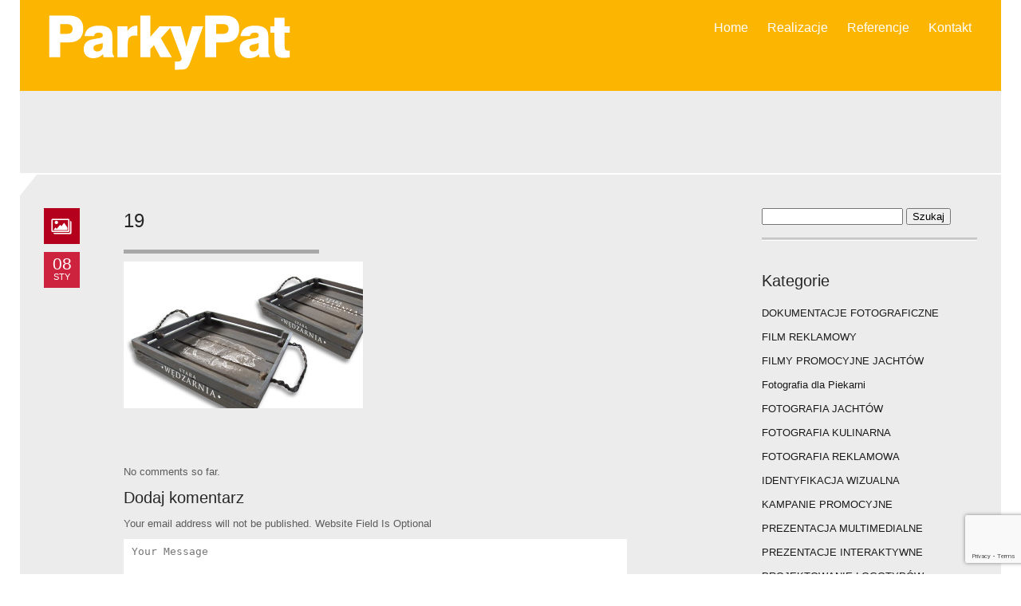

--- FILE ---
content_type: text/html; charset=UTF-8
request_url: https://www.parkypat.pl/kompleksowa-identyfikacja-wizualna-dla-marki-stara-wedzarnia/19-2/
body_size: 9609
content:
<!DOCTYPE html>
<html lang="pl-PL">
<head>
	<meta charset="UTF-8" />
	<meta name="viewport" content="width=device-width,initial-scale=1.0" />
	
	<title>ParkyPat FOTOGRAFIA I PROJEKTOWANIE |  &#8211;  19</title>
	
		<link rel="shortcut icon" href="http://parkypat.pl/wp-content/uploads/2013/01/logo-ParkyPat.jpg"  />
		
	<link rel="alternate" type="application/rss+xml" title="RSS 2.0" href="https://www.parkypat.pl/feed/" />
	<link rel="alternate" type="text/xml" title="RSS .92" href="https://www.parkypat.pl/feed/rss/" />
	<link rel="alternate" type="application/atom+xml" title="Atom 1.0" href="https://www.parkypat.pl/feed/atom/" />
	<link rel="pingback" href="https://www.parkypat.pl/xmlrpc.php" />
	
	<!--[if lt IE 9]><script src="https://www.parkypat.pl/wp-content/themes/blackpearl/assets/js/html5shiv.js"></script><![endif]-->
	
	<!-- Theme Hook -->
	<meta name='robots' content='max-image-preview:large' />
	<style>img:is([sizes="auto" i], [sizes^="auto," i]) { contain-intrinsic-size: 3000px 1500px }</style>
	<link rel='dns-prefetch' href='//fonts.googleapis.com' />
<link rel="alternate" type="application/rss+xml" title="ParkyPat FOTOGRAFIA I PROJEKTOWANIE | &raquo; Kanał z wpisami" href="https://www.parkypat.pl/feed/" />
<link rel="alternate" type="application/rss+xml" title="ParkyPat FOTOGRAFIA I PROJEKTOWANIE | &raquo; Kanał z komentarzami" href="https://www.parkypat.pl/comments/feed/" />
<link rel="alternate" type="application/rss+xml" title="ParkyPat FOTOGRAFIA I PROJEKTOWANIE | &raquo; 19 Kanał z komentarzami" href="https://www.parkypat.pl/kompleksowa-identyfikacja-wizualna-dla-marki-stara-wedzarnia/19-2/feed/" />
<script type="text/javascript">
/* <![CDATA[ */
window._wpemojiSettings = {"baseUrl":"https:\/\/s.w.org\/images\/core\/emoji\/16.0.1\/72x72\/","ext":".png","svgUrl":"https:\/\/s.w.org\/images\/core\/emoji\/16.0.1\/svg\/","svgExt":".svg","source":{"concatemoji":"https:\/\/www.parkypat.pl\/wp-includes\/js\/wp-emoji-release.min.js?ver=6.8.3"}};
/*! This file is auto-generated */
!function(s,n){var o,i,e;function c(e){try{var t={supportTests:e,timestamp:(new Date).valueOf()};sessionStorage.setItem(o,JSON.stringify(t))}catch(e){}}function p(e,t,n){e.clearRect(0,0,e.canvas.width,e.canvas.height),e.fillText(t,0,0);var t=new Uint32Array(e.getImageData(0,0,e.canvas.width,e.canvas.height).data),a=(e.clearRect(0,0,e.canvas.width,e.canvas.height),e.fillText(n,0,0),new Uint32Array(e.getImageData(0,0,e.canvas.width,e.canvas.height).data));return t.every(function(e,t){return e===a[t]})}function u(e,t){e.clearRect(0,0,e.canvas.width,e.canvas.height),e.fillText(t,0,0);for(var n=e.getImageData(16,16,1,1),a=0;a<n.data.length;a++)if(0!==n.data[a])return!1;return!0}function f(e,t,n,a){switch(t){case"flag":return n(e,"\ud83c\udff3\ufe0f\u200d\u26a7\ufe0f","\ud83c\udff3\ufe0f\u200b\u26a7\ufe0f")?!1:!n(e,"\ud83c\udde8\ud83c\uddf6","\ud83c\udde8\u200b\ud83c\uddf6")&&!n(e,"\ud83c\udff4\udb40\udc67\udb40\udc62\udb40\udc65\udb40\udc6e\udb40\udc67\udb40\udc7f","\ud83c\udff4\u200b\udb40\udc67\u200b\udb40\udc62\u200b\udb40\udc65\u200b\udb40\udc6e\u200b\udb40\udc67\u200b\udb40\udc7f");case"emoji":return!a(e,"\ud83e\udedf")}return!1}function g(e,t,n,a){var r="undefined"!=typeof WorkerGlobalScope&&self instanceof WorkerGlobalScope?new OffscreenCanvas(300,150):s.createElement("canvas"),o=r.getContext("2d",{willReadFrequently:!0}),i=(o.textBaseline="top",o.font="600 32px Arial",{});return e.forEach(function(e){i[e]=t(o,e,n,a)}),i}function t(e){var t=s.createElement("script");t.src=e,t.defer=!0,s.head.appendChild(t)}"undefined"!=typeof Promise&&(o="wpEmojiSettingsSupports",i=["flag","emoji"],n.supports={everything:!0,everythingExceptFlag:!0},e=new Promise(function(e){s.addEventListener("DOMContentLoaded",e,{once:!0})}),new Promise(function(t){var n=function(){try{var e=JSON.parse(sessionStorage.getItem(o));if("object"==typeof e&&"number"==typeof e.timestamp&&(new Date).valueOf()<e.timestamp+604800&&"object"==typeof e.supportTests)return e.supportTests}catch(e){}return null}();if(!n){if("undefined"!=typeof Worker&&"undefined"!=typeof OffscreenCanvas&&"undefined"!=typeof URL&&URL.createObjectURL&&"undefined"!=typeof Blob)try{var e="postMessage("+g.toString()+"("+[JSON.stringify(i),f.toString(),p.toString(),u.toString()].join(",")+"));",a=new Blob([e],{type:"text/javascript"}),r=new Worker(URL.createObjectURL(a),{name:"wpTestEmojiSupports"});return void(r.onmessage=function(e){c(n=e.data),r.terminate(),t(n)})}catch(e){}c(n=g(i,f,p,u))}t(n)}).then(function(e){for(var t in e)n.supports[t]=e[t],n.supports.everything=n.supports.everything&&n.supports[t],"flag"!==t&&(n.supports.everythingExceptFlag=n.supports.everythingExceptFlag&&n.supports[t]);n.supports.everythingExceptFlag=n.supports.everythingExceptFlag&&!n.supports.flag,n.DOMReady=!1,n.readyCallback=function(){n.DOMReady=!0}}).then(function(){return e}).then(function(){var e;n.supports.everything||(n.readyCallback(),(e=n.source||{}).concatemoji?t(e.concatemoji):e.wpemoji&&e.twemoji&&(t(e.twemoji),t(e.wpemoji)))}))}((window,document),window._wpemojiSettings);
/* ]]> */
</script>
<style id='wp-emoji-styles-inline-css' type='text/css'>

	img.wp-smiley, img.emoji {
		display: inline !important;
		border: none !important;
		box-shadow: none !important;
		height: 1em !important;
		width: 1em !important;
		margin: 0 0.07em !important;
		vertical-align: -0.1em !important;
		background: none !important;
		padding: 0 !important;
	}
</style>
<link rel='stylesheet' id='wp-block-library-css' href='https://www.parkypat.pl/wp-includes/css/dist/block-library/style.min.css?ver=6.8.3' type='text/css' media='all' />
<style id='classic-theme-styles-inline-css' type='text/css'>
/*! This file is auto-generated */
.wp-block-button__link{color:#fff;background-color:#32373c;border-radius:9999px;box-shadow:none;text-decoration:none;padding:calc(.667em + 2px) calc(1.333em + 2px);font-size:1.125em}.wp-block-file__button{background:#32373c;color:#fff;text-decoration:none}
</style>
<style id='global-styles-inline-css' type='text/css'>
:root{--wp--preset--aspect-ratio--square: 1;--wp--preset--aspect-ratio--4-3: 4/3;--wp--preset--aspect-ratio--3-4: 3/4;--wp--preset--aspect-ratio--3-2: 3/2;--wp--preset--aspect-ratio--2-3: 2/3;--wp--preset--aspect-ratio--16-9: 16/9;--wp--preset--aspect-ratio--9-16: 9/16;--wp--preset--color--black: #000000;--wp--preset--color--cyan-bluish-gray: #abb8c3;--wp--preset--color--white: #ffffff;--wp--preset--color--pale-pink: #f78da7;--wp--preset--color--vivid-red: #cf2e2e;--wp--preset--color--luminous-vivid-orange: #ff6900;--wp--preset--color--luminous-vivid-amber: #fcb900;--wp--preset--color--light-green-cyan: #7bdcb5;--wp--preset--color--vivid-green-cyan: #00d084;--wp--preset--color--pale-cyan-blue: #8ed1fc;--wp--preset--color--vivid-cyan-blue: #0693e3;--wp--preset--color--vivid-purple: #9b51e0;--wp--preset--gradient--vivid-cyan-blue-to-vivid-purple: linear-gradient(135deg,rgba(6,147,227,1) 0%,rgb(155,81,224) 100%);--wp--preset--gradient--light-green-cyan-to-vivid-green-cyan: linear-gradient(135deg,rgb(122,220,180) 0%,rgb(0,208,130) 100%);--wp--preset--gradient--luminous-vivid-amber-to-luminous-vivid-orange: linear-gradient(135deg,rgba(252,185,0,1) 0%,rgba(255,105,0,1) 100%);--wp--preset--gradient--luminous-vivid-orange-to-vivid-red: linear-gradient(135deg,rgba(255,105,0,1) 0%,rgb(207,46,46) 100%);--wp--preset--gradient--very-light-gray-to-cyan-bluish-gray: linear-gradient(135deg,rgb(238,238,238) 0%,rgb(169,184,195) 100%);--wp--preset--gradient--cool-to-warm-spectrum: linear-gradient(135deg,rgb(74,234,220) 0%,rgb(151,120,209) 20%,rgb(207,42,186) 40%,rgb(238,44,130) 60%,rgb(251,105,98) 80%,rgb(254,248,76) 100%);--wp--preset--gradient--blush-light-purple: linear-gradient(135deg,rgb(255,206,236) 0%,rgb(152,150,240) 100%);--wp--preset--gradient--blush-bordeaux: linear-gradient(135deg,rgb(254,205,165) 0%,rgb(254,45,45) 50%,rgb(107,0,62) 100%);--wp--preset--gradient--luminous-dusk: linear-gradient(135deg,rgb(255,203,112) 0%,rgb(199,81,192) 50%,rgb(65,88,208) 100%);--wp--preset--gradient--pale-ocean: linear-gradient(135deg,rgb(255,245,203) 0%,rgb(182,227,212) 50%,rgb(51,167,181) 100%);--wp--preset--gradient--electric-grass: linear-gradient(135deg,rgb(202,248,128) 0%,rgb(113,206,126) 100%);--wp--preset--gradient--midnight: linear-gradient(135deg,rgb(2,3,129) 0%,rgb(40,116,252) 100%);--wp--preset--font-size--small: 13px;--wp--preset--font-size--medium: 20px;--wp--preset--font-size--large: 36px;--wp--preset--font-size--x-large: 42px;--wp--preset--spacing--20: 0.44rem;--wp--preset--spacing--30: 0.67rem;--wp--preset--spacing--40: 1rem;--wp--preset--spacing--50: 1.5rem;--wp--preset--spacing--60: 2.25rem;--wp--preset--spacing--70: 3.38rem;--wp--preset--spacing--80: 5.06rem;--wp--preset--shadow--natural: 6px 6px 9px rgba(0, 0, 0, 0.2);--wp--preset--shadow--deep: 12px 12px 50px rgba(0, 0, 0, 0.4);--wp--preset--shadow--sharp: 6px 6px 0px rgba(0, 0, 0, 0.2);--wp--preset--shadow--outlined: 6px 6px 0px -3px rgba(255, 255, 255, 1), 6px 6px rgba(0, 0, 0, 1);--wp--preset--shadow--crisp: 6px 6px 0px rgba(0, 0, 0, 1);}:where(.is-layout-flex){gap: 0.5em;}:where(.is-layout-grid){gap: 0.5em;}body .is-layout-flex{display: flex;}.is-layout-flex{flex-wrap: wrap;align-items: center;}.is-layout-flex > :is(*, div){margin: 0;}body .is-layout-grid{display: grid;}.is-layout-grid > :is(*, div){margin: 0;}:where(.wp-block-columns.is-layout-flex){gap: 2em;}:where(.wp-block-columns.is-layout-grid){gap: 2em;}:where(.wp-block-post-template.is-layout-flex){gap: 1.25em;}:where(.wp-block-post-template.is-layout-grid){gap: 1.25em;}.has-black-color{color: var(--wp--preset--color--black) !important;}.has-cyan-bluish-gray-color{color: var(--wp--preset--color--cyan-bluish-gray) !important;}.has-white-color{color: var(--wp--preset--color--white) !important;}.has-pale-pink-color{color: var(--wp--preset--color--pale-pink) !important;}.has-vivid-red-color{color: var(--wp--preset--color--vivid-red) !important;}.has-luminous-vivid-orange-color{color: var(--wp--preset--color--luminous-vivid-orange) !important;}.has-luminous-vivid-amber-color{color: var(--wp--preset--color--luminous-vivid-amber) !important;}.has-light-green-cyan-color{color: var(--wp--preset--color--light-green-cyan) !important;}.has-vivid-green-cyan-color{color: var(--wp--preset--color--vivid-green-cyan) !important;}.has-pale-cyan-blue-color{color: var(--wp--preset--color--pale-cyan-blue) !important;}.has-vivid-cyan-blue-color{color: var(--wp--preset--color--vivid-cyan-blue) !important;}.has-vivid-purple-color{color: var(--wp--preset--color--vivid-purple) !important;}.has-black-background-color{background-color: var(--wp--preset--color--black) !important;}.has-cyan-bluish-gray-background-color{background-color: var(--wp--preset--color--cyan-bluish-gray) !important;}.has-white-background-color{background-color: var(--wp--preset--color--white) !important;}.has-pale-pink-background-color{background-color: var(--wp--preset--color--pale-pink) !important;}.has-vivid-red-background-color{background-color: var(--wp--preset--color--vivid-red) !important;}.has-luminous-vivid-orange-background-color{background-color: var(--wp--preset--color--luminous-vivid-orange) !important;}.has-luminous-vivid-amber-background-color{background-color: var(--wp--preset--color--luminous-vivid-amber) !important;}.has-light-green-cyan-background-color{background-color: var(--wp--preset--color--light-green-cyan) !important;}.has-vivid-green-cyan-background-color{background-color: var(--wp--preset--color--vivid-green-cyan) !important;}.has-pale-cyan-blue-background-color{background-color: var(--wp--preset--color--pale-cyan-blue) !important;}.has-vivid-cyan-blue-background-color{background-color: var(--wp--preset--color--vivid-cyan-blue) !important;}.has-vivid-purple-background-color{background-color: var(--wp--preset--color--vivid-purple) !important;}.has-black-border-color{border-color: var(--wp--preset--color--black) !important;}.has-cyan-bluish-gray-border-color{border-color: var(--wp--preset--color--cyan-bluish-gray) !important;}.has-white-border-color{border-color: var(--wp--preset--color--white) !important;}.has-pale-pink-border-color{border-color: var(--wp--preset--color--pale-pink) !important;}.has-vivid-red-border-color{border-color: var(--wp--preset--color--vivid-red) !important;}.has-luminous-vivid-orange-border-color{border-color: var(--wp--preset--color--luminous-vivid-orange) !important;}.has-luminous-vivid-amber-border-color{border-color: var(--wp--preset--color--luminous-vivid-amber) !important;}.has-light-green-cyan-border-color{border-color: var(--wp--preset--color--light-green-cyan) !important;}.has-vivid-green-cyan-border-color{border-color: var(--wp--preset--color--vivid-green-cyan) !important;}.has-pale-cyan-blue-border-color{border-color: var(--wp--preset--color--pale-cyan-blue) !important;}.has-vivid-cyan-blue-border-color{border-color: var(--wp--preset--color--vivid-cyan-blue) !important;}.has-vivid-purple-border-color{border-color: var(--wp--preset--color--vivid-purple) !important;}.has-vivid-cyan-blue-to-vivid-purple-gradient-background{background: var(--wp--preset--gradient--vivid-cyan-blue-to-vivid-purple) !important;}.has-light-green-cyan-to-vivid-green-cyan-gradient-background{background: var(--wp--preset--gradient--light-green-cyan-to-vivid-green-cyan) !important;}.has-luminous-vivid-amber-to-luminous-vivid-orange-gradient-background{background: var(--wp--preset--gradient--luminous-vivid-amber-to-luminous-vivid-orange) !important;}.has-luminous-vivid-orange-to-vivid-red-gradient-background{background: var(--wp--preset--gradient--luminous-vivid-orange-to-vivid-red) !important;}.has-very-light-gray-to-cyan-bluish-gray-gradient-background{background: var(--wp--preset--gradient--very-light-gray-to-cyan-bluish-gray) !important;}.has-cool-to-warm-spectrum-gradient-background{background: var(--wp--preset--gradient--cool-to-warm-spectrum) !important;}.has-blush-light-purple-gradient-background{background: var(--wp--preset--gradient--blush-light-purple) !important;}.has-blush-bordeaux-gradient-background{background: var(--wp--preset--gradient--blush-bordeaux) !important;}.has-luminous-dusk-gradient-background{background: var(--wp--preset--gradient--luminous-dusk) !important;}.has-pale-ocean-gradient-background{background: var(--wp--preset--gradient--pale-ocean) !important;}.has-electric-grass-gradient-background{background: var(--wp--preset--gradient--electric-grass) !important;}.has-midnight-gradient-background{background: var(--wp--preset--gradient--midnight) !important;}.has-small-font-size{font-size: var(--wp--preset--font-size--small) !important;}.has-medium-font-size{font-size: var(--wp--preset--font-size--medium) !important;}.has-large-font-size{font-size: var(--wp--preset--font-size--large) !important;}.has-x-large-font-size{font-size: var(--wp--preset--font-size--x-large) !important;}
:where(.wp-block-post-template.is-layout-flex){gap: 1.25em;}:where(.wp-block-post-template.is-layout-grid){gap: 1.25em;}
:where(.wp-block-columns.is-layout-flex){gap: 2em;}:where(.wp-block-columns.is-layout-grid){gap: 2em;}
:root :where(.wp-block-pullquote){font-size: 1.5em;line-height: 1.6;}
</style>
<link rel='stylesheet' id='fonts-css' href='http://fonts.googleapis.com/css?family=Ubuntu%3A300%2C500%7COpen+Sans%3A300&#038;subset=latin%2Clatin-ext&#038;ver=6.8.3' type='text/css' media='all' />
<link rel='stylesheet' id='style-css' href='https://www.parkypat.pl/wp-content/themes/blackpearl/style.css?ver=1.2' type='text/css' media='all' />
<link rel='stylesheet' id='responsive-style-css' href='https://www.parkypat.pl/wp-content/themes/blackpearl/assets/css/responsive.css?ver=1.2' type='text/css' media='all' />
<link rel='stylesheet' id='skin-light-red-css' href='https://www.parkypat.pl/wp-content/themes/blackpearl/assets/css/red.css?ver=1.2' type='text/css' media='all' />
<link rel='stylesheet' id='prettyPhoto-css' href='https://www.parkypat.pl/wp-content/themes/blackpearl/assets/css/prettyPhoto.css?ver=3.1.4' type='text/css' media='screen' />
<script type="text/javascript" src="https://www.parkypat.pl/wp-includes/js/jquery/jquery.min.js?ver=3.7.1" id="jquery-core-js"></script>
<script type="text/javascript" src="https://www.parkypat.pl/wp-includes/js/jquery/jquery-migrate.min.js?ver=3.4.1" id="jquery-migrate-js"></script>
<link rel="https://api.w.org/" href="https://www.parkypat.pl/wp-json/" /><link rel="alternate" title="JSON" type="application/json" href="https://www.parkypat.pl/wp-json/wp/v2/media/2135" /><link rel="EditURI" type="application/rsd+xml" title="RSD" href="https://www.parkypat.pl/xmlrpc.php?rsd" />
<meta name="generator" content="WordPress 6.8.3" />
<link rel='shortlink' href='https://www.parkypat.pl/?p=2135' />
<link rel="alternate" title="oEmbed (JSON)" type="application/json+oembed" href="https://www.parkypat.pl/wp-json/oembed/1.0/embed?url=https%3A%2F%2Fwww.parkypat.pl%2Fkompleksowa-identyfikacja-wizualna-dla-marki-stara-wedzarnia%2F19-2%2F" />
<link rel="alternate" title="oEmbed (XML)" type="text/xml+oembed" href="https://www.parkypat.pl/wp-json/oembed/1.0/embed?url=https%3A%2F%2Fwww.parkypat.pl%2Fkompleksowa-identyfikacja-wizualna-dla-marki-stara-wedzarnia%2F19-2%2F&#038;format=xml" />
	<!-- Custom CSS -->
	</head>
<body class="attachment wp-singular attachment-template-default single single-attachment postid-2135 attachmentid-2135 attachment-jpeg wp-theme-blackpearl">

	
	<!--Header-->
	<div class="wrap" id="wrap_header">
		<div class="container">
			<header class="clearfix">
								
				<a href="https://www.parkypat.pl" class="logo">
					<img src="http://www.parkypat.pl/wp-content/uploads/2013/01/Logotyp-PP.png" alt="Logo" />
				</a>
				
				<div class="navigation visible-desktop">
				<ul id="menu-main-menu" class=""><li id="menu-item-847" class="menu-item menu-item-type-post_type menu-item-object-page menu-item-home"><a href="https://www.parkypat.pl/">Home</a><div class="clearfix"></div></li>
<li id="menu-item-845" class="menu-item menu-item-type-post_type menu-item-object-page current_page_parent"><a href="https://www.parkypat.pl/realizacje/">Realizacje</a><div class="clearfix"></div></li>
<li id="menu-item-1688" class="menu-item menu-item-type-post_type menu-item-object-page"><a href="https://www.parkypat.pl/referencje-2/">Referencje</a><div class="clearfix"></div></li>
<li id="menu-item-846" class="menu-item menu-item-type-post_type menu-item-object-page"><a href="https://www.parkypat.pl/contact/">Kontakt</a><div class="clearfix"></div></li>
</ul>				</div>
				
				<div class="mobile-navigation visible-phone visible-tablet">
					<a href="#"></a>
					<ul id="menu-main-menu-1" class=""><li id="mobile-menu-item-847" class="menu-item menu-item-type-post_type menu-item-object-page menu-item-home"><a href="https://www.parkypat.pl/">Home</a><div class="clearfix"></div></li>
<li id="mobile-menu-item-845" class="menu-item menu-item-type-post_type menu-item-object-page current_page_parent"><a href="https://www.parkypat.pl/realizacje/">Realizacje</a><div class="clearfix"></div></li>
<li id="mobile-menu-item-1688" class="menu-item menu-item-type-post_type menu-item-object-page"><a href="https://www.parkypat.pl/referencje-2/">Referencje</a><div class="clearfix"></div></li>
<li id="mobile-menu-item-846" class="menu-item menu-item-type-post_type menu-item-object-page"><a href="https://www.parkypat.pl/contact/">Kontakt</a><div class="clearfix"></div></li>
</ul>				</div>

			</header>
		</div>
	</div>
	<!--End Header-->
	<!--Intro-->
	<div id="wrap_intro" class="wrap" >	
		<div class="container">
			<div class="intro">
								<h1>19</h1>
				<h3></h3>
			</div>
		</div>
	</div>
	
		<!--Content-->
	<div id="wrap_main" class="wrap" >
		<div class="top_left"></div>
		<div id="main" class="container">
			<!--Content Row-->
			<div class="row">
				<!--Blog-->
				<div id="posts" class="span9">
								
				<!-- Post -->
				<div id="post-2135" class="row entry post-2135 attachment type-attachment status-inherit hentry">
					
					<div class="post_meta span1 visible-desktop">
						<div class="post_icon post_icon_image"></div>
						<span class="post_date">
							08							<span>sty</span>
						</span>
						<span class="label">Author:</span>
						<span class="info"><a href="https://www.parkypat.pl/author/admin/" title="Wpisy od admin" rel="author">admin</a></span>
						<span class="label">Comments:</span>
						<span class="info"><a href="https://www.parkypat.pl/kompleksowa-identyfikacja-wizualna-dla-marki-stara-wedzarnia/19-2/#respond">0</a></span>
						<span class="label">In:</span>
						<span class="info"></span>
												<span class="info"></span>
						
					</div>
					
					<div Class="blog_post span8">
						
												
							<div class="title">
								<h2>19</h2>
								<div class="separator"></div>
							</div>

							<div class="clearfix">
								<div class="post_meta hidden-desktop left">
									<span class="label">Author:</span>
									<span class="info"><a href="https://www.parkypat.pl/author/admin/" title="Wpisy od admin" rel="author">admin</a></span>
									<span class="label">In:</span>
									<span class="info"></span>
									<span class="label">Comments:</span>
									<span class="info"><a href="https://www.parkypat.pl/kompleksowa-identyfikacja-wizualna-dla-marki-stara-wedzarnia/19-2/#respond">No Comments</a></span>
								</div>
								<div class="post_meta visible-phone visible-tablet right">
									<div class="post_icon  post_icon_image"></div>
									<div class="post_date">
										08										<span>sty</span>
									</div>
								</div>
							</div>
							<p class="attachment"><a href='https://www.parkypat.pl/wp-content/uploads/2014/01/19.jpg'><img fetchpriority="high" decoding="async" width="300" height="184" src="https://www.parkypat.pl/wp-content/uploads/2014/01/19-300x184.jpg" class="attachment-medium size-medium" alt="" srcset="https://www.parkypat.pl/wp-content/uploads/2014/01/19-300x184.jpg 300w, https://www.parkypat.pl/wp-content/uploads/2014/01/19-1024x628.jpg 1024w, https://www.parkypat.pl/wp-content/uploads/2014/01/19-270x165.jpg 270w, https://www.parkypat.pl/wp-content/uploads/2014/01/19.jpg 1270w" sizes="(max-width: 300px) 100vw, 300px" /></a></p>
							<div class="pagelink">
															</div>
					</div>

				</div>				
				
				 
				
				<div class="row">
					<div class="span1 visible-desktop">&nbsp;</div>
					<div class="blog_comments span8">
								<p class="nocomments">No comments so far.</p>
		<div id="respond-wrap">
	<div id="respond" class="comment-respond">
		<h3 id="reply-title" class="comment-reply-title">Dodaj komentarz <small><a rel="nofollow" id="cancel-comment-reply-link" href="/kompleksowa-identyfikacja-wizualna-dla-marki-stara-wedzarnia/19-2/#respond" style="display:none;">Anuluj pisanie odpowiedzi</a></small></h3><form action="https://www.parkypat.pl/wp-comments-post.php" method="post" id="commentform" class="comment-form"><p>Your email address will not be published. Website Field Is Optional</p><div class="textarea_input"><textarea rows="10" cols="58" name="comment" value="" placeholder="Your Message" tabindex="4"></textarea></div><div class="text_input"><input name="author" value="" placeholder="Your Name" type="text" tabindex="1"></div>
<div class="text_input"><input name="email" value="" placeholder="Email Address (never published)" type="text" tabindex="2"></div>
<div  class="text_input"><input name="url" value="" placeholder="Website (Optional)" type="text" tabindex="3"  ></div>
<p class="comment-form-cookies-consent"><input id="wp-comment-cookies-consent" name="wp-comment-cookies-consent" type="checkbox" value="yes" /> <label for="wp-comment-cookies-consent">Zapamiętaj moje dane w tej przeglądarce podczas pisania kolejnych komentarzy.</label></p>
<div class="gglcptch gglcptch_invisible"><div id="gglcptch_recaptcha_1883380013" class="gglcptch_recaptcha"></div>
				<noscript>
					<div style="width: 302px;">
						<div style="width: 302px; height: 422px; position: relative;">
							<div style="width: 302px; height: 422px; position: absolute;">
								<iframe src="https://www.google.com/recaptcha/api/fallback?k=6LehYNkZAAAAAHE3BkGCvSvzh1phCCaJlmlaEzip" frameborder="0" scrolling="no" style="width: 302px; height:422px; border-style: none;"></iframe>
							</div>
						</div>
						<div style="border-style: none; bottom: 12px; left: 25px; margin: 0px; padding: 0px; right: 25px; background: #f9f9f9; border: 1px solid #c1c1c1; border-radius: 3px; height: 60px; width: 300px;">
							<input type="hidden" id="g-recaptcha-response" name="g-recaptcha-response" class="g-recaptcha-response" style="width: 250px !important; height: 40px !important; border: 1px solid #c1c1c1 !important; margin: 10px 25px !important; padding: 0px !important; resize: none !important;">
						</div>
					</div>
				</noscript></div><p class="form-submit"><input name="submit" type="submit" id="submit" class="submit" value="Komentarz wpisu" /> <input type='hidden' name='comment_post_ID' value='2135' id='comment_post_ID' />
<input type='hidden' name='comment_parent' id='comment_parent' value='0' />
</p></form>	</div><!-- #respond -->
	</div>					</div>
				</div>
								</div>
				<!--Sidebar-->
					<div class="sidebar span3">
		<div id="search-2" class="widget widget_search"><form role="search" method="get" id="searchform" class="searchform" action="https://www.parkypat.pl/">
				<div>
					<label class="screen-reader-text" for="s">Szukaj:</label>
					<input type="text" value="" name="s" id="s" />
					<input type="submit" id="searchsubmit" value="Szukaj" />
				</div>
			</form></div><div id="categories-2" class="widget widget_categories"><h4 class="widget-title">Kategorie</h4>
			<ul>
					<li class="cat-item cat-item-146"><a href="https://www.parkypat.pl/category/dokumentacje-fotograficzne/">DOKUMENTACJE FOTOGRAFICZNE</a>
</li>
	<li class="cat-item cat-item-148"><a href="https://www.parkypat.pl/category/film-reklamowy-2/">FILM REKLAMOWY</a>
</li>
	<li class="cat-item cat-item-175"><a href="https://www.parkypat.pl/category/filmy-promocyjne-jachtow/">FILMY PROMOCYJNE JACHTÓW</a>
</li>
	<li class="cat-item cat-item-184"><a href="https://www.parkypat.pl/category/fotografia-dla-piekarni/">Fotografia dla Piekarni</a>
</li>
	<li class="cat-item cat-item-173"><a href="https://www.parkypat.pl/category/fotografia-jachtow/">FOTOGRAFIA JACHTÓW</a>
</li>
	<li class="cat-item cat-item-185"><a href="https://www.parkypat.pl/category/fotografia-kulinarna-2/">FOTOGRAFIA KULINARNA</a>
</li>
	<li class="cat-item cat-item-22"><a href="https://www.parkypat.pl/category/fotografia-reklamowa/">FOTOGRAFIA REKLAMOWA</a>
</li>
	<li class="cat-item cat-item-141"><a href="https://www.parkypat.pl/category/identyfikacja-wizualna-2/">IDENTYFIKACJA WIZUALNA</a>
</li>
	<li class="cat-item cat-item-147"><a href="https://www.parkypat.pl/category/kampanie-promocyjne-2/">KAMPANIE PROMOCYJNE</a>
</li>
	<li class="cat-item cat-item-143"><a href="https://www.parkypat.pl/category/prezentacja-multimedialne/">PREZENTACJA MULTIMEDIALNE</a>
</li>
	<li class="cat-item cat-item-144"><a href="https://www.parkypat.pl/category/prezentacje-interaktywne/">PREZENTACJE INTERAKTYWNE</a>
</li>
	<li class="cat-item cat-item-142"><a href="https://www.parkypat.pl/category/projektowanie-logotypow-2/">PROJEKTOWANIE LOGOTYPÓW</a>
</li>
	<li class="cat-item cat-item-140"><a href="https://www.parkypat.pl/category/projektowanie-opakowan-2/">PROJEKTOWANIE OPAKOWAŃ</a>
</li>
	<li class="cat-item cat-item-139"><a href="https://www.parkypat.pl/category/projektowanie-stron-www-2/">PROJEKTOWANIE STRON WWW</a>
</li>
	<li class="cat-item cat-item-25"><a href="https://www.parkypat.pl/category/projekty-graficzne/">PROJEKTY GRAFICZNE</a>
</li>
	<li class="cat-item cat-item-1"><a href="https://www.parkypat.pl/category/sesje-fotgraficzne/">SESJE FOTGRAFICZNE</a>
</li>
	<li class="cat-item cat-item-26"><a href="https://www.parkypat.pl/category/sesje-zdjeciowe-mebli/">SESJE ZDJĘCIOWE MEBLI</a>
</li>
	<li class="cat-item cat-item-24"><a href="https://www.parkypat.pl/category/sklad-materialow-drukowanych/">SKŁAD MATERIAŁÓW DRUKOWANYCH</a>
</li>
	<li class="cat-item cat-item-172"><a href="https://www.parkypat.pl/category/strony-mobilne-2/">STRONY MOBILNE</a>
</li>
	<li class="cat-item cat-item-145"><a href="https://www.parkypat.pl/category/wdrazanie-systemow-cms/">WDRAŻANIE SYSTEMÓW CMS</a>
</li>
	<li class="cat-item cat-item-21"><a href="https://www.parkypat.pl/category/zdjecia-artykulow-dekoracyjnych-2/">ZDJĘCIA ARTYKUŁÓW DEKORACYJNYCH</a>
</li>
	<li class="cat-item cat-item-176"><a href="https://www.parkypat.pl/category/zdjecia-produktowe-packshoty/">ZDJĘCIA PRODUKTOWE PACKSHOTY</a>
</li>
			</ul>

			</div>	</div>


			</div>
			
			
			<!--Single Page Navigation-->
			<div class="page-navigation clearfix">
				<div class="nav-next"></div>
				<div class="nav-previous"></div>
			</div>
			
						
		</div>
	</div>
	
	
		<footer class="wrap">
		<div id="footer_content">
			<div class="container relative">
				<a id="top_button" href="#top"></a>

					<div class="row widget_area">
														<div class="span12">
									<div id="text-3" class="widget widget_text"><h4 class="widget-title">Informacja o plikach cookies.</h4>			<div class="textwidget"><p><font color="white">W ramach naszej witryny stosujemy pliki cookies w celu świadczenia Państwu usług na najwyższym poziomie, w tym w sposób dostosowany do indywidualnych potrzeb. Korzystanie z witryny bez zmiany ustawień dotyczących cookies oznacza, że będą one zamieszczane w Państwa urządzeniu końcowym. Możecie Państwo dokonać w każdym czasie zmiany ustawień dotyczących cookies. Więcej szczegółów w naszej <span class="highlight_black"><a color="black" title="Polityka Cookies" href="http://www.parkypat.pl/polityka-cookies/" target="_blank">"Polityce Cookies"</a></span></font></p></div>
		</div>								</div>
												</div>
				
			</div>	
		</div>
		<div id="footer_bottom">
			<div class="bottom_right"></div>
			<div class="container">
				<div class="row">
					<div class="span8">
						<p class="copyright">Copyright 2004-2025 ParkyPat All Rights Reserved. WSZELKIE PRAWA ZASTRZEŻONE. Kopiowanie, przetwarzanie, rozpowszechnianie materiałów w całości lub w części bez zgody autora jest zabronione. &nbsp;</p>
					</div>
					<div class="span4">
											<ul class="social_icons">
                                                                                                                                                                                                                                                                                                                                                                                                                                                                	<li class="rss"><a href="http://parkypat.pl/?feed=rss2">RSS Feed</a></li>
						</ul>
										</div>
				</div>
			</div>
		</div>
	</footer>
		<!--Scripts-->
	<script type="text/javascript" src="//ajax.googleapis.com/ajax/libs/jquery/1.7.2/jquery.min.js"></script>
	<script type="text/javascript">
	if (typeof jQuery == 'undefined')
		document.write("<script type=\"text\/javascript\" src=\"https:\/\/www.parkypat.pl\/wp-content\/themes\/blackpearl\/assets\/js\/jquery-1.7.2.min.js\" ><\/script>");

	//Custom Script
		</script>
	<!--End Scripts-->
	<!-- Theme Hook -->
	<script type="speculationrules">
{"prefetch":[{"source":"document","where":{"and":[{"href_matches":"\/*"},{"not":{"href_matches":["\/wp-*.php","\/wp-admin\/*","\/wp-content\/uploads\/*","\/wp-content\/*","\/wp-content\/plugins\/*","\/wp-content\/themes\/blackpearl\/*","\/*\\?(.+)"]}},{"not":{"selector_matches":"a[rel~=\"nofollow\"]"}},{"not":{"selector_matches":".no-prefetch, .no-prefetch a"}}]},"eagerness":"conservative"}]}
</script>
<link rel='stylesheet' id='gglcptch-css' href='https://www.parkypat.pl/wp-content/plugins/google-captcha/css/gglcptch.css?ver=1.85' type='text/css' media='all' />
<script type="text/javascript" src="https://www.parkypat.pl/wp-content/themes/blackpearl/assets/js/superfish.js?ver=1.0" id="superfish-js"></script>
<script type="text/javascript" src="https://www.parkypat.pl/wp-content/themes/blackpearl/assets/js/widgets.js?ver=1.2" id="widgets-js"></script>
<script type="text/javascript" src="https://www.parkypat.pl/wp-content/themes/blackpearl/assets/js/jquery.idTabs.min.js?ver=2.2" id="idTabs-js"></script>
<script type="text/javascript" src="https://www.parkypat.pl/wp-content/themes/blackpearl/assets/js/jquery.prettyPhoto.js?ver=3.1.4" id="prettyPhoto-js"></script>
<script type="text/javascript" id="custom-js-extra">
/* <![CDATA[ */
var theme_uri = {"img":"https:\/\/www.parkypat.pl\/wp-content\/themes\/blackpearl\/assets\/img"};
var theme_strings = {"contact_submit":"Send"};
/* ]]> */
</script>
<script type="text/javascript" src="https://www.parkypat.pl/wp-content/themes/blackpearl/assets/js/custom.js?ver=1.2" id="custom-js"></script>
<script type="text/javascript" id="no-right-click-images-admin-js-extra">
/* <![CDATA[ */
var nrci_opts = {"gesture":"1","drag":"1","touch":"1","admin":"1"};
/* ]]> */
</script>
<script type="text/javascript" src="https://www.parkypat.pl/wp-content/plugins/no-right-click-images-plugin/js/no-right-click-images-frontend.js?ver=4.1" id="no-right-click-images-admin-js"></script>
<script type="text/javascript" data-cfasync="false" async="async" defer="defer" src="https://www.google.com/recaptcha/api.js?render=explicit&amp;ver=1.85" id="gglcptch_api-js"></script>
<script type="text/javascript" id="gglcptch_script-js-extra">
/* <![CDATA[ */
var gglcptch = {"options":{"version":"invisible","sitekey":"6LehYNkZAAAAAHE3BkGCvSvzh1phCCaJlmlaEzip","error":"<strong>Warning<\/strong>:&nbsp;More than one reCAPTCHA has been found in the current form. Please remove all unnecessary reCAPTCHA fields to make it work properly.","disable":0},"vars":{"visibility":false}};
/* ]]> */
</script>
<script type="text/javascript" src="https://www.parkypat.pl/wp-content/plugins/google-captcha/js/script.js?ver=1.85" id="gglcptch_script-js"></script>
</body>
</html>

--- FILE ---
content_type: text/html; charset=utf-8
request_url: https://www.google.com/recaptcha/api2/anchor?ar=1&k=6LehYNkZAAAAAHE3BkGCvSvzh1phCCaJlmlaEzip&co=aHR0cHM6Ly93d3cucGFya3lwYXQucGw6NDQz&hl=en&v=PoyoqOPhxBO7pBk68S4YbpHZ&size=invisible&anchor-ms=20000&execute-ms=30000&cb=ni64iqxbgn8n
body_size: 48776
content:
<!DOCTYPE HTML><html dir="ltr" lang="en"><head><meta http-equiv="Content-Type" content="text/html; charset=UTF-8">
<meta http-equiv="X-UA-Compatible" content="IE=edge">
<title>reCAPTCHA</title>
<style type="text/css">
/* cyrillic-ext */
@font-face {
  font-family: 'Roboto';
  font-style: normal;
  font-weight: 400;
  font-stretch: 100%;
  src: url(//fonts.gstatic.com/s/roboto/v48/KFO7CnqEu92Fr1ME7kSn66aGLdTylUAMa3GUBHMdazTgWw.woff2) format('woff2');
  unicode-range: U+0460-052F, U+1C80-1C8A, U+20B4, U+2DE0-2DFF, U+A640-A69F, U+FE2E-FE2F;
}
/* cyrillic */
@font-face {
  font-family: 'Roboto';
  font-style: normal;
  font-weight: 400;
  font-stretch: 100%;
  src: url(//fonts.gstatic.com/s/roboto/v48/KFO7CnqEu92Fr1ME7kSn66aGLdTylUAMa3iUBHMdazTgWw.woff2) format('woff2');
  unicode-range: U+0301, U+0400-045F, U+0490-0491, U+04B0-04B1, U+2116;
}
/* greek-ext */
@font-face {
  font-family: 'Roboto';
  font-style: normal;
  font-weight: 400;
  font-stretch: 100%;
  src: url(//fonts.gstatic.com/s/roboto/v48/KFO7CnqEu92Fr1ME7kSn66aGLdTylUAMa3CUBHMdazTgWw.woff2) format('woff2');
  unicode-range: U+1F00-1FFF;
}
/* greek */
@font-face {
  font-family: 'Roboto';
  font-style: normal;
  font-weight: 400;
  font-stretch: 100%;
  src: url(//fonts.gstatic.com/s/roboto/v48/KFO7CnqEu92Fr1ME7kSn66aGLdTylUAMa3-UBHMdazTgWw.woff2) format('woff2');
  unicode-range: U+0370-0377, U+037A-037F, U+0384-038A, U+038C, U+038E-03A1, U+03A3-03FF;
}
/* math */
@font-face {
  font-family: 'Roboto';
  font-style: normal;
  font-weight: 400;
  font-stretch: 100%;
  src: url(//fonts.gstatic.com/s/roboto/v48/KFO7CnqEu92Fr1ME7kSn66aGLdTylUAMawCUBHMdazTgWw.woff2) format('woff2');
  unicode-range: U+0302-0303, U+0305, U+0307-0308, U+0310, U+0312, U+0315, U+031A, U+0326-0327, U+032C, U+032F-0330, U+0332-0333, U+0338, U+033A, U+0346, U+034D, U+0391-03A1, U+03A3-03A9, U+03B1-03C9, U+03D1, U+03D5-03D6, U+03F0-03F1, U+03F4-03F5, U+2016-2017, U+2034-2038, U+203C, U+2040, U+2043, U+2047, U+2050, U+2057, U+205F, U+2070-2071, U+2074-208E, U+2090-209C, U+20D0-20DC, U+20E1, U+20E5-20EF, U+2100-2112, U+2114-2115, U+2117-2121, U+2123-214F, U+2190, U+2192, U+2194-21AE, U+21B0-21E5, U+21F1-21F2, U+21F4-2211, U+2213-2214, U+2216-22FF, U+2308-230B, U+2310, U+2319, U+231C-2321, U+2336-237A, U+237C, U+2395, U+239B-23B7, U+23D0, U+23DC-23E1, U+2474-2475, U+25AF, U+25B3, U+25B7, U+25BD, U+25C1, U+25CA, U+25CC, U+25FB, U+266D-266F, U+27C0-27FF, U+2900-2AFF, U+2B0E-2B11, U+2B30-2B4C, U+2BFE, U+3030, U+FF5B, U+FF5D, U+1D400-1D7FF, U+1EE00-1EEFF;
}
/* symbols */
@font-face {
  font-family: 'Roboto';
  font-style: normal;
  font-weight: 400;
  font-stretch: 100%;
  src: url(//fonts.gstatic.com/s/roboto/v48/KFO7CnqEu92Fr1ME7kSn66aGLdTylUAMaxKUBHMdazTgWw.woff2) format('woff2');
  unicode-range: U+0001-000C, U+000E-001F, U+007F-009F, U+20DD-20E0, U+20E2-20E4, U+2150-218F, U+2190, U+2192, U+2194-2199, U+21AF, U+21E6-21F0, U+21F3, U+2218-2219, U+2299, U+22C4-22C6, U+2300-243F, U+2440-244A, U+2460-24FF, U+25A0-27BF, U+2800-28FF, U+2921-2922, U+2981, U+29BF, U+29EB, U+2B00-2BFF, U+4DC0-4DFF, U+FFF9-FFFB, U+10140-1018E, U+10190-1019C, U+101A0, U+101D0-101FD, U+102E0-102FB, U+10E60-10E7E, U+1D2C0-1D2D3, U+1D2E0-1D37F, U+1F000-1F0FF, U+1F100-1F1AD, U+1F1E6-1F1FF, U+1F30D-1F30F, U+1F315, U+1F31C, U+1F31E, U+1F320-1F32C, U+1F336, U+1F378, U+1F37D, U+1F382, U+1F393-1F39F, U+1F3A7-1F3A8, U+1F3AC-1F3AF, U+1F3C2, U+1F3C4-1F3C6, U+1F3CA-1F3CE, U+1F3D4-1F3E0, U+1F3ED, U+1F3F1-1F3F3, U+1F3F5-1F3F7, U+1F408, U+1F415, U+1F41F, U+1F426, U+1F43F, U+1F441-1F442, U+1F444, U+1F446-1F449, U+1F44C-1F44E, U+1F453, U+1F46A, U+1F47D, U+1F4A3, U+1F4B0, U+1F4B3, U+1F4B9, U+1F4BB, U+1F4BF, U+1F4C8-1F4CB, U+1F4D6, U+1F4DA, U+1F4DF, U+1F4E3-1F4E6, U+1F4EA-1F4ED, U+1F4F7, U+1F4F9-1F4FB, U+1F4FD-1F4FE, U+1F503, U+1F507-1F50B, U+1F50D, U+1F512-1F513, U+1F53E-1F54A, U+1F54F-1F5FA, U+1F610, U+1F650-1F67F, U+1F687, U+1F68D, U+1F691, U+1F694, U+1F698, U+1F6AD, U+1F6B2, U+1F6B9-1F6BA, U+1F6BC, U+1F6C6-1F6CF, U+1F6D3-1F6D7, U+1F6E0-1F6EA, U+1F6F0-1F6F3, U+1F6F7-1F6FC, U+1F700-1F7FF, U+1F800-1F80B, U+1F810-1F847, U+1F850-1F859, U+1F860-1F887, U+1F890-1F8AD, U+1F8B0-1F8BB, U+1F8C0-1F8C1, U+1F900-1F90B, U+1F93B, U+1F946, U+1F984, U+1F996, U+1F9E9, U+1FA00-1FA6F, U+1FA70-1FA7C, U+1FA80-1FA89, U+1FA8F-1FAC6, U+1FACE-1FADC, U+1FADF-1FAE9, U+1FAF0-1FAF8, U+1FB00-1FBFF;
}
/* vietnamese */
@font-face {
  font-family: 'Roboto';
  font-style: normal;
  font-weight: 400;
  font-stretch: 100%;
  src: url(//fonts.gstatic.com/s/roboto/v48/KFO7CnqEu92Fr1ME7kSn66aGLdTylUAMa3OUBHMdazTgWw.woff2) format('woff2');
  unicode-range: U+0102-0103, U+0110-0111, U+0128-0129, U+0168-0169, U+01A0-01A1, U+01AF-01B0, U+0300-0301, U+0303-0304, U+0308-0309, U+0323, U+0329, U+1EA0-1EF9, U+20AB;
}
/* latin-ext */
@font-face {
  font-family: 'Roboto';
  font-style: normal;
  font-weight: 400;
  font-stretch: 100%;
  src: url(//fonts.gstatic.com/s/roboto/v48/KFO7CnqEu92Fr1ME7kSn66aGLdTylUAMa3KUBHMdazTgWw.woff2) format('woff2');
  unicode-range: U+0100-02BA, U+02BD-02C5, U+02C7-02CC, U+02CE-02D7, U+02DD-02FF, U+0304, U+0308, U+0329, U+1D00-1DBF, U+1E00-1E9F, U+1EF2-1EFF, U+2020, U+20A0-20AB, U+20AD-20C0, U+2113, U+2C60-2C7F, U+A720-A7FF;
}
/* latin */
@font-face {
  font-family: 'Roboto';
  font-style: normal;
  font-weight: 400;
  font-stretch: 100%;
  src: url(//fonts.gstatic.com/s/roboto/v48/KFO7CnqEu92Fr1ME7kSn66aGLdTylUAMa3yUBHMdazQ.woff2) format('woff2');
  unicode-range: U+0000-00FF, U+0131, U+0152-0153, U+02BB-02BC, U+02C6, U+02DA, U+02DC, U+0304, U+0308, U+0329, U+2000-206F, U+20AC, U+2122, U+2191, U+2193, U+2212, U+2215, U+FEFF, U+FFFD;
}
/* cyrillic-ext */
@font-face {
  font-family: 'Roboto';
  font-style: normal;
  font-weight: 500;
  font-stretch: 100%;
  src: url(//fonts.gstatic.com/s/roboto/v48/KFO7CnqEu92Fr1ME7kSn66aGLdTylUAMa3GUBHMdazTgWw.woff2) format('woff2');
  unicode-range: U+0460-052F, U+1C80-1C8A, U+20B4, U+2DE0-2DFF, U+A640-A69F, U+FE2E-FE2F;
}
/* cyrillic */
@font-face {
  font-family: 'Roboto';
  font-style: normal;
  font-weight: 500;
  font-stretch: 100%;
  src: url(//fonts.gstatic.com/s/roboto/v48/KFO7CnqEu92Fr1ME7kSn66aGLdTylUAMa3iUBHMdazTgWw.woff2) format('woff2');
  unicode-range: U+0301, U+0400-045F, U+0490-0491, U+04B0-04B1, U+2116;
}
/* greek-ext */
@font-face {
  font-family: 'Roboto';
  font-style: normal;
  font-weight: 500;
  font-stretch: 100%;
  src: url(//fonts.gstatic.com/s/roboto/v48/KFO7CnqEu92Fr1ME7kSn66aGLdTylUAMa3CUBHMdazTgWw.woff2) format('woff2');
  unicode-range: U+1F00-1FFF;
}
/* greek */
@font-face {
  font-family: 'Roboto';
  font-style: normal;
  font-weight: 500;
  font-stretch: 100%;
  src: url(//fonts.gstatic.com/s/roboto/v48/KFO7CnqEu92Fr1ME7kSn66aGLdTylUAMa3-UBHMdazTgWw.woff2) format('woff2');
  unicode-range: U+0370-0377, U+037A-037F, U+0384-038A, U+038C, U+038E-03A1, U+03A3-03FF;
}
/* math */
@font-face {
  font-family: 'Roboto';
  font-style: normal;
  font-weight: 500;
  font-stretch: 100%;
  src: url(//fonts.gstatic.com/s/roboto/v48/KFO7CnqEu92Fr1ME7kSn66aGLdTylUAMawCUBHMdazTgWw.woff2) format('woff2');
  unicode-range: U+0302-0303, U+0305, U+0307-0308, U+0310, U+0312, U+0315, U+031A, U+0326-0327, U+032C, U+032F-0330, U+0332-0333, U+0338, U+033A, U+0346, U+034D, U+0391-03A1, U+03A3-03A9, U+03B1-03C9, U+03D1, U+03D5-03D6, U+03F0-03F1, U+03F4-03F5, U+2016-2017, U+2034-2038, U+203C, U+2040, U+2043, U+2047, U+2050, U+2057, U+205F, U+2070-2071, U+2074-208E, U+2090-209C, U+20D0-20DC, U+20E1, U+20E5-20EF, U+2100-2112, U+2114-2115, U+2117-2121, U+2123-214F, U+2190, U+2192, U+2194-21AE, U+21B0-21E5, U+21F1-21F2, U+21F4-2211, U+2213-2214, U+2216-22FF, U+2308-230B, U+2310, U+2319, U+231C-2321, U+2336-237A, U+237C, U+2395, U+239B-23B7, U+23D0, U+23DC-23E1, U+2474-2475, U+25AF, U+25B3, U+25B7, U+25BD, U+25C1, U+25CA, U+25CC, U+25FB, U+266D-266F, U+27C0-27FF, U+2900-2AFF, U+2B0E-2B11, U+2B30-2B4C, U+2BFE, U+3030, U+FF5B, U+FF5D, U+1D400-1D7FF, U+1EE00-1EEFF;
}
/* symbols */
@font-face {
  font-family: 'Roboto';
  font-style: normal;
  font-weight: 500;
  font-stretch: 100%;
  src: url(//fonts.gstatic.com/s/roboto/v48/KFO7CnqEu92Fr1ME7kSn66aGLdTylUAMaxKUBHMdazTgWw.woff2) format('woff2');
  unicode-range: U+0001-000C, U+000E-001F, U+007F-009F, U+20DD-20E0, U+20E2-20E4, U+2150-218F, U+2190, U+2192, U+2194-2199, U+21AF, U+21E6-21F0, U+21F3, U+2218-2219, U+2299, U+22C4-22C6, U+2300-243F, U+2440-244A, U+2460-24FF, U+25A0-27BF, U+2800-28FF, U+2921-2922, U+2981, U+29BF, U+29EB, U+2B00-2BFF, U+4DC0-4DFF, U+FFF9-FFFB, U+10140-1018E, U+10190-1019C, U+101A0, U+101D0-101FD, U+102E0-102FB, U+10E60-10E7E, U+1D2C0-1D2D3, U+1D2E0-1D37F, U+1F000-1F0FF, U+1F100-1F1AD, U+1F1E6-1F1FF, U+1F30D-1F30F, U+1F315, U+1F31C, U+1F31E, U+1F320-1F32C, U+1F336, U+1F378, U+1F37D, U+1F382, U+1F393-1F39F, U+1F3A7-1F3A8, U+1F3AC-1F3AF, U+1F3C2, U+1F3C4-1F3C6, U+1F3CA-1F3CE, U+1F3D4-1F3E0, U+1F3ED, U+1F3F1-1F3F3, U+1F3F5-1F3F7, U+1F408, U+1F415, U+1F41F, U+1F426, U+1F43F, U+1F441-1F442, U+1F444, U+1F446-1F449, U+1F44C-1F44E, U+1F453, U+1F46A, U+1F47D, U+1F4A3, U+1F4B0, U+1F4B3, U+1F4B9, U+1F4BB, U+1F4BF, U+1F4C8-1F4CB, U+1F4D6, U+1F4DA, U+1F4DF, U+1F4E3-1F4E6, U+1F4EA-1F4ED, U+1F4F7, U+1F4F9-1F4FB, U+1F4FD-1F4FE, U+1F503, U+1F507-1F50B, U+1F50D, U+1F512-1F513, U+1F53E-1F54A, U+1F54F-1F5FA, U+1F610, U+1F650-1F67F, U+1F687, U+1F68D, U+1F691, U+1F694, U+1F698, U+1F6AD, U+1F6B2, U+1F6B9-1F6BA, U+1F6BC, U+1F6C6-1F6CF, U+1F6D3-1F6D7, U+1F6E0-1F6EA, U+1F6F0-1F6F3, U+1F6F7-1F6FC, U+1F700-1F7FF, U+1F800-1F80B, U+1F810-1F847, U+1F850-1F859, U+1F860-1F887, U+1F890-1F8AD, U+1F8B0-1F8BB, U+1F8C0-1F8C1, U+1F900-1F90B, U+1F93B, U+1F946, U+1F984, U+1F996, U+1F9E9, U+1FA00-1FA6F, U+1FA70-1FA7C, U+1FA80-1FA89, U+1FA8F-1FAC6, U+1FACE-1FADC, U+1FADF-1FAE9, U+1FAF0-1FAF8, U+1FB00-1FBFF;
}
/* vietnamese */
@font-face {
  font-family: 'Roboto';
  font-style: normal;
  font-weight: 500;
  font-stretch: 100%;
  src: url(//fonts.gstatic.com/s/roboto/v48/KFO7CnqEu92Fr1ME7kSn66aGLdTylUAMa3OUBHMdazTgWw.woff2) format('woff2');
  unicode-range: U+0102-0103, U+0110-0111, U+0128-0129, U+0168-0169, U+01A0-01A1, U+01AF-01B0, U+0300-0301, U+0303-0304, U+0308-0309, U+0323, U+0329, U+1EA0-1EF9, U+20AB;
}
/* latin-ext */
@font-face {
  font-family: 'Roboto';
  font-style: normal;
  font-weight: 500;
  font-stretch: 100%;
  src: url(//fonts.gstatic.com/s/roboto/v48/KFO7CnqEu92Fr1ME7kSn66aGLdTylUAMa3KUBHMdazTgWw.woff2) format('woff2');
  unicode-range: U+0100-02BA, U+02BD-02C5, U+02C7-02CC, U+02CE-02D7, U+02DD-02FF, U+0304, U+0308, U+0329, U+1D00-1DBF, U+1E00-1E9F, U+1EF2-1EFF, U+2020, U+20A0-20AB, U+20AD-20C0, U+2113, U+2C60-2C7F, U+A720-A7FF;
}
/* latin */
@font-face {
  font-family: 'Roboto';
  font-style: normal;
  font-weight: 500;
  font-stretch: 100%;
  src: url(//fonts.gstatic.com/s/roboto/v48/KFO7CnqEu92Fr1ME7kSn66aGLdTylUAMa3yUBHMdazQ.woff2) format('woff2');
  unicode-range: U+0000-00FF, U+0131, U+0152-0153, U+02BB-02BC, U+02C6, U+02DA, U+02DC, U+0304, U+0308, U+0329, U+2000-206F, U+20AC, U+2122, U+2191, U+2193, U+2212, U+2215, U+FEFF, U+FFFD;
}
/* cyrillic-ext */
@font-face {
  font-family: 'Roboto';
  font-style: normal;
  font-weight: 900;
  font-stretch: 100%;
  src: url(//fonts.gstatic.com/s/roboto/v48/KFO7CnqEu92Fr1ME7kSn66aGLdTylUAMa3GUBHMdazTgWw.woff2) format('woff2');
  unicode-range: U+0460-052F, U+1C80-1C8A, U+20B4, U+2DE0-2DFF, U+A640-A69F, U+FE2E-FE2F;
}
/* cyrillic */
@font-face {
  font-family: 'Roboto';
  font-style: normal;
  font-weight: 900;
  font-stretch: 100%;
  src: url(//fonts.gstatic.com/s/roboto/v48/KFO7CnqEu92Fr1ME7kSn66aGLdTylUAMa3iUBHMdazTgWw.woff2) format('woff2');
  unicode-range: U+0301, U+0400-045F, U+0490-0491, U+04B0-04B1, U+2116;
}
/* greek-ext */
@font-face {
  font-family: 'Roboto';
  font-style: normal;
  font-weight: 900;
  font-stretch: 100%;
  src: url(//fonts.gstatic.com/s/roboto/v48/KFO7CnqEu92Fr1ME7kSn66aGLdTylUAMa3CUBHMdazTgWw.woff2) format('woff2');
  unicode-range: U+1F00-1FFF;
}
/* greek */
@font-face {
  font-family: 'Roboto';
  font-style: normal;
  font-weight: 900;
  font-stretch: 100%;
  src: url(//fonts.gstatic.com/s/roboto/v48/KFO7CnqEu92Fr1ME7kSn66aGLdTylUAMa3-UBHMdazTgWw.woff2) format('woff2');
  unicode-range: U+0370-0377, U+037A-037F, U+0384-038A, U+038C, U+038E-03A1, U+03A3-03FF;
}
/* math */
@font-face {
  font-family: 'Roboto';
  font-style: normal;
  font-weight: 900;
  font-stretch: 100%;
  src: url(//fonts.gstatic.com/s/roboto/v48/KFO7CnqEu92Fr1ME7kSn66aGLdTylUAMawCUBHMdazTgWw.woff2) format('woff2');
  unicode-range: U+0302-0303, U+0305, U+0307-0308, U+0310, U+0312, U+0315, U+031A, U+0326-0327, U+032C, U+032F-0330, U+0332-0333, U+0338, U+033A, U+0346, U+034D, U+0391-03A1, U+03A3-03A9, U+03B1-03C9, U+03D1, U+03D5-03D6, U+03F0-03F1, U+03F4-03F5, U+2016-2017, U+2034-2038, U+203C, U+2040, U+2043, U+2047, U+2050, U+2057, U+205F, U+2070-2071, U+2074-208E, U+2090-209C, U+20D0-20DC, U+20E1, U+20E5-20EF, U+2100-2112, U+2114-2115, U+2117-2121, U+2123-214F, U+2190, U+2192, U+2194-21AE, U+21B0-21E5, U+21F1-21F2, U+21F4-2211, U+2213-2214, U+2216-22FF, U+2308-230B, U+2310, U+2319, U+231C-2321, U+2336-237A, U+237C, U+2395, U+239B-23B7, U+23D0, U+23DC-23E1, U+2474-2475, U+25AF, U+25B3, U+25B7, U+25BD, U+25C1, U+25CA, U+25CC, U+25FB, U+266D-266F, U+27C0-27FF, U+2900-2AFF, U+2B0E-2B11, U+2B30-2B4C, U+2BFE, U+3030, U+FF5B, U+FF5D, U+1D400-1D7FF, U+1EE00-1EEFF;
}
/* symbols */
@font-face {
  font-family: 'Roboto';
  font-style: normal;
  font-weight: 900;
  font-stretch: 100%;
  src: url(//fonts.gstatic.com/s/roboto/v48/KFO7CnqEu92Fr1ME7kSn66aGLdTylUAMaxKUBHMdazTgWw.woff2) format('woff2');
  unicode-range: U+0001-000C, U+000E-001F, U+007F-009F, U+20DD-20E0, U+20E2-20E4, U+2150-218F, U+2190, U+2192, U+2194-2199, U+21AF, U+21E6-21F0, U+21F3, U+2218-2219, U+2299, U+22C4-22C6, U+2300-243F, U+2440-244A, U+2460-24FF, U+25A0-27BF, U+2800-28FF, U+2921-2922, U+2981, U+29BF, U+29EB, U+2B00-2BFF, U+4DC0-4DFF, U+FFF9-FFFB, U+10140-1018E, U+10190-1019C, U+101A0, U+101D0-101FD, U+102E0-102FB, U+10E60-10E7E, U+1D2C0-1D2D3, U+1D2E0-1D37F, U+1F000-1F0FF, U+1F100-1F1AD, U+1F1E6-1F1FF, U+1F30D-1F30F, U+1F315, U+1F31C, U+1F31E, U+1F320-1F32C, U+1F336, U+1F378, U+1F37D, U+1F382, U+1F393-1F39F, U+1F3A7-1F3A8, U+1F3AC-1F3AF, U+1F3C2, U+1F3C4-1F3C6, U+1F3CA-1F3CE, U+1F3D4-1F3E0, U+1F3ED, U+1F3F1-1F3F3, U+1F3F5-1F3F7, U+1F408, U+1F415, U+1F41F, U+1F426, U+1F43F, U+1F441-1F442, U+1F444, U+1F446-1F449, U+1F44C-1F44E, U+1F453, U+1F46A, U+1F47D, U+1F4A3, U+1F4B0, U+1F4B3, U+1F4B9, U+1F4BB, U+1F4BF, U+1F4C8-1F4CB, U+1F4D6, U+1F4DA, U+1F4DF, U+1F4E3-1F4E6, U+1F4EA-1F4ED, U+1F4F7, U+1F4F9-1F4FB, U+1F4FD-1F4FE, U+1F503, U+1F507-1F50B, U+1F50D, U+1F512-1F513, U+1F53E-1F54A, U+1F54F-1F5FA, U+1F610, U+1F650-1F67F, U+1F687, U+1F68D, U+1F691, U+1F694, U+1F698, U+1F6AD, U+1F6B2, U+1F6B9-1F6BA, U+1F6BC, U+1F6C6-1F6CF, U+1F6D3-1F6D7, U+1F6E0-1F6EA, U+1F6F0-1F6F3, U+1F6F7-1F6FC, U+1F700-1F7FF, U+1F800-1F80B, U+1F810-1F847, U+1F850-1F859, U+1F860-1F887, U+1F890-1F8AD, U+1F8B0-1F8BB, U+1F8C0-1F8C1, U+1F900-1F90B, U+1F93B, U+1F946, U+1F984, U+1F996, U+1F9E9, U+1FA00-1FA6F, U+1FA70-1FA7C, U+1FA80-1FA89, U+1FA8F-1FAC6, U+1FACE-1FADC, U+1FADF-1FAE9, U+1FAF0-1FAF8, U+1FB00-1FBFF;
}
/* vietnamese */
@font-face {
  font-family: 'Roboto';
  font-style: normal;
  font-weight: 900;
  font-stretch: 100%;
  src: url(//fonts.gstatic.com/s/roboto/v48/KFO7CnqEu92Fr1ME7kSn66aGLdTylUAMa3OUBHMdazTgWw.woff2) format('woff2');
  unicode-range: U+0102-0103, U+0110-0111, U+0128-0129, U+0168-0169, U+01A0-01A1, U+01AF-01B0, U+0300-0301, U+0303-0304, U+0308-0309, U+0323, U+0329, U+1EA0-1EF9, U+20AB;
}
/* latin-ext */
@font-face {
  font-family: 'Roboto';
  font-style: normal;
  font-weight: 900;
  font-stretch: 100%;
  src: url(//fonts.gstatic.com/s/roboto/v48/KFO7CnqEu92Fr1ME7kSn66aGLdTylUAMa3KUBHMdazTgWw.woff2) format('woff2');
  unicode-range: U+0100-02BA, U+02BD-02C5, U+02C7-02CC, U+02CE-02D7, U+02DD-02FF, U+0304, U+0308, U+0329, U+1D00-1DBF, U+1E00-1E9F, U+1EF2-1EFF, U+2020, U+20A0-20AB, U+20AD-20C0, U+2113, U+2C60-2C7F, U+A720-A7FF;
}
/* latin */
@font-face {
  font-family: 'Roboto';
  font-style: normal;
  font-weight: 900;
  font-stretch: 100%;
  src: url(//fonts.gstatic.com/s/roboto/v48/KFO7CnqEu92Fr1ME7kSn66aGLdTylUAMa3yUBHMdazQ.woff2) format('woff2');
  unicode-range: U+0000-00FF, U+0131, U+0152-0153, U+02BB-02BC, U+02C6, U+02DA, U+02DC, U+0304, U+0308, U+0329, U+2000-206F, U+20AC, U+2122, U+2191, U+2193, U+2212, U+2215, U+FEFF, U+FFFD;
}

</style>
<link rel="stylesheet" type="text/css" href="https://www.gstatic.com/recaptcha/releases/PoyoqOPhxBO7pBk68S4YbpHZ/styles__ltr.css">
<script nonce="sGlE5NGOJZqKQ16lnxjB2w" type="text/javascript">window['__recaptcha_api'] = 'https://www.google.com/recaptcha/api2/';</script>
<script type="text/javascript" src="https://www.gstatic.com/recaptcha/releases/PoyoqOPhxBO7pBk68S4YbpHZ/recaptcha__en.js" nonce="sGlE5NGOJZqKQ16lnxjB2w">
      
    </script></head>
<body><div id="rc-anchor-alert" class="rc-anchor-alert"></div>
<input type="hidden" id="recaptcha-token" value="[base64]">
<script type="text/javascript" nonce="sGlE5NGOJZqKQ16lnxjB2w">
      recaptcha.anchor.Main.init("[\x22ainput\x22,[\x22bgdata\x22,\x22\x22,\[base64]/[base64]/UltIKytdPWE6KGE8MjA0OD9SW0grK109YT4+NnwxOTI6KChhJjY0NTEyKT09NTUyOTYmJnErMTxoLmxlbmd0aCYmKGguY2hhckNvZGVBdChxKzEpJjY0NTEyKT09NTYzMjA/[base64]/MjU1OlI/[base64]/[base64]/[base64]/[base64]/[base64]/[base64]/[base64]/[base64]/[base64]/[base64]\x22,\[base64]\\u003d\x22,\x22LjrDnsOiw7QHwoTDhl40NW4hBcOKwpYtbcKyw78+fEPCtMKPRFbDhcO7w5hJw5vDo8KBw6pcaCg2w6fCtDVBw4VTczk3w6bDqMKTw4/DpsKHwrg9wpfCijYRwoTCkcKKGsOLw4J+Z8O/OgHCq3XCh8Ksw67CgFJda8O/w5kWHFAWYm3CpMOUU2PDo8K9wplaw70/bHnDvTIHwrHDhsK+w7bCv8KXw7dbVHYWMk0GaQbCtsOIc1xww57Cnh3CiV86wpMewrAQwpfDsMONwqQ3w7vClcK9wrDDri3DmSPDpBBPwrduAX3CpsOAw7PClsKBw4jCusOVbcKtU8Okw5XCsXfCrsKPwpNrwo7CmHd0w6fDpMKyEBIewqzChhbDqw/CusO9wr/Cr0cFwr9ewrLCu8OJK8KrU8OLdFh/OywmcsKEwpwgw7QbanAOUMOEFn8QLSXDsydzacOCNB4EPMK2IUjCn27Cik8rw5Zvw7HCjcO9w7l8woXDszMrKANpwqjCg8Ouw6LCg1PDly/Dt8O+wrdLw4TCoBxFwqrCsh/[base64]/SUrDosKtw6PDni3CicKSw6vCtG7DusKYwrMxXVZVHF4OwqXDq8OnRgjDpAEibsOyw79ow5cOw7d7LXfCl8O0HUDCvMKpGcOzw6bDjg18w6/CqkN7wrZVwrvDnwfDi8OMwpVUJMKiwp/DvcOww5zCqMKxwr1lIxXDjhhIe8OBwrbCp8Kow5fDiMKaw7jChMKhM8OKd2HCrMO0woANFVZ+DMORMFXCosKAwoLCoMO0b8Kzwr/DjnHDgMKxwr3DgEdJw5TCmMKrB8OQKMOGYHpuGMKmbSN/EBzCoWVAw75ELzR+FcOYw4zDu23Dq37DhsO9CMODXMOywrfCmcKZwqnCgBo0w6xaw4s7UncqwpLDucK7A3ItWsOuwq5HUcKlwp3CsSDDpMKoC8KDU8KsTsKbZsKbw4JHwptDw5Efw68+wq8bfBXDnQfCvkpbw6AFw7oYLCrCvsK1wpLCnMO8C2TDgy/DkcK1wo3CpDZFw4/[base64]/K8K1WnTCqMOGcENqwpHCscOGwpbCgmHDpkPCmsOhwp/DosOCw6YZwqjDvMOvw7zCsQNFGMKzw7nDmMKJw6QGXsOqw5PCv8OWwqYyDsK5NwrChVcQwobCv8OzDEvDvxNdw7lHS3l0aFDCvMOsdBslw7FEwrYKTGN2SkUIw7bDmMKYw6B/wq0fAEAtWsKSBDh8D8Kdwp/DnsKFGMOdccOYw7/[base64]/Dkl7Cg8Ogw7PDjsOdRyTDscKmwoXCpFDClHwswr7DqcKZwp1sw6UiwoTClsKVwqbDn3LDssKowqrDvFhAwrBCw5EOw4DCqcKBecKpwo0cFMOkZ8KCTD3CqcK6wpEnw6HCowbCgBESfQLCtgMuwqXCiiUNXx/CqTDClcOmbsKqwrwnSDfDn8KMGk0jw5jCvMOuw7/Dq8KMSMOYwql0KGnCnMO7VVAiw5/ChVjDlcKVw4jDgT/DoWPCv8KPUEFCOMKNw4oiM1bDv8KKw609FlDCrsKyZMKsEQQuMsKPayATSMK5L8KkCVI6Q8OMw6PDrsK9L8KjZygqw77CjWVTwofCjwrDm8ODw4UMKgDChcKTS8OZEsKUasKSHRdBw4wFw4jCtibCmsONEXHCiMKlwo/DgcKVMMKjDkYTF8KWwqXDmTs5X2QcwobDusOGY8ONLnFrH8K2wqjDhcKKwpVsw7DDr8KNCyfDmUpecTAvWMOqw7B/[base64]/DiXJcS8O/w6wAUErClUvDpMK9w5/[base64]/w4/Dg8OPw73CmB3DowVWLRHDnzJjIGTCvcKhw60ywpLDjcK8wpPDhBMxwrYVBVnDoTQowprDqybDrhlWwpLDk3HDpC3Cr8K7w5olDcKCO8KAw6fCosKSfTsDw6XDtMOuDiYTesOzZRfDlhAhw53DhHR4T8OAwq5SNSjDrSJ0w4/DsMOnwogLwqwQw7PDtsK6wq0XAU/CnEF7wqp5woPCrMOZLsKkw67DvcK3DiFMw4EjEsO6AA/Co2F3d0jCqsKkU2HDiMKxw6PDrGtdwrjChMOSwrscw7jCq8OXw5fDq8KEEcKyYGRdRMOywoggaVnCjsOrwrfCm2fDqsKJwpPCtsK2FX5eVU3DuSLCncOeQATCkmPDkkzDjMKSw7xmwpovw4XDjcKqw4XCmMO4UD/DvcKww7MEBBIKwq0eFsODFsKgIMK9wqxewofDmcOEw4xqVsKkw7jDkiMjw4vDvMORX8Oqwos2dMO3Z8K5KcOPRcOcw6vDnVbCt8KCN8KaWBzCkV/Dlkwbwox2w4bCrCzCpm3Ct8KWUsOxXE/[base64]/[base64]/DrxzClcOKb0XCqcK3S3jCrcKAEwpNw4DCpcOew7bDnMKnK1MlF8Obw6hAaQtWwp1+F8KZf8Ojw6lsKsKFFjMfQ8ORAsKcw7vCvsO9w41zcMKuOErCl8OrdEXCp8K+wrjDsW/CpsORcl1FBMKzw4jDqXdNw7HCksOgRcOvw61dEsOxTGHCu8KJw6HCpSHCgTIawrcwSVR+wo/CiQ9BwoNgwrnCosK9w4vDvsO5DWogwpRzwpBjGMK9SH7CgC/CpkFOw73CksKzGcKkQFZJwotlwo3CvTM5RAcPIxoOwqnCr8KoesO2wr7CnMOfNUF4cAF9MSDDvSfCnMOrT1vCssOFPcKucMOHw4kyw7sOwqzClkZhEsOEwqEwXsO7w5/CnsKPIcOvRRDDs8KJATPCssO6N8O/w47Dt2bCnsO9w5/[base64]/ChcKybHbCki97YcK8RVBgacKONMKsw7rDm8Oub1XCuXDDgTLCpRJOw5Rsw5ABA8KWwrbDsVMCP107w6YpJwR8wpHChVhQw7Emwod0wrhyBcOsS1oKwr/DtGzCqMOSwpDCi8OVwpZOLxrCp3Q7wqvCmcKswo5/[base64]/[base64]/P1Agw6gVwpnDtBLDvgApw4vCoMKWXUUdC8OOwoDCl3Maw6AhYMO6w6/CkMK4wozCkWPDkE1vKRoAScKpX8K6YMO0KsKTwpUzw5Vvw5QwYsOfw7VZDMOEVk0PVsO7wqRrw4XChA0+Wydjw6dWwpzCiRpUwqPDv8O6DA8lG8K+PVTCtw7CjcKDTsKsA0LDrSvCqsK1XcO3wo9HworCvMKqCU/Cl8OaU3tzwoFBWCTDnUnDhi7DsH7CtU17w7IOw6l4w7BZw602w6LDi8O3aMK/[base64]/w6IzLcKoFzHDo8Oiw5vDgcOMw5TDqwpmwp05AMO/w7/DizTDs8KzOcO3w4Bfw60mw5oZwqYDXVzDsFgcwoMDSsOMwoRUZ8KobsOrETIBw7DDrBbDjVPCpwvDtWbCuTHDl1o/[base64]/wrxcLMK/w4vCosKvw6DCo8O2djYGwpnCvANbDcK2w67ClgAyGCTDncKRwp9Lw6jDhVpJJsKcwpTCnBbDm2dlwoTDo8OBw5/CgsOlw7o/UMO5YAMpU8OcaX9IOkFAw4jDpXpOwqBRwrVGw6zDhRhlwrDCjB8wwpIhwrlTWHPDg8KOwrRpw5sKPxwcw61mw6/[base64]/Dli1fwqfCm8KLwpPDqnrDqMKeJg/DpsKswqLCqMOaaxDCrHHColM9woPDq8K9LMKreMKAw6d1wonDn8OxwoMZw7rDqcKvw5rCnjDDnRZNCMOTw50RKlbCt8KUw5XCocOXwqLCm3XCisOew5TClhPDpMKSw6/Co8Ogw6YrSVh5FcOHw6FBwrx0c8K0PzprUcKDMzXDlsKMPMKew4DCjyvCvEUmRmVOwpzDkDUyVFTCqMO7ERjDlMOfw7FaOH/[base64]/Cp2vDq8KMacOOdsOKw6wEw6FuwonCrsKkVQFcKibDkMKiwoNUw4/ClV8RwrsiacOEwrHDhsKJQMK0wqvDjsKRw54Sw5BsPVBlw5EiBxTChXDDtsO4UnnCnVXDoTNfOMO5wojDvUgpwqPCqsOiCV95w5nDhMOgdcOWJTPDhF7CsC4Hw5RYfgDDnMOzw5I3IVbDhS3Co8OlbnzCsMOiDAMtLcOqLUN/wrfDosKHY2kpw7BJYhxIw48uDS3DpsKtwrRRCMKaw5DDksO4SgPDk8ORw5PDlUjDusOfw55mw6IyJC3CicKlecKbRR7DtcOMGmrCscKgwrhvSzAOw4YeSXFPfsOJwqFfwqDDqsOGw7ZLDg7CjUJdw5NOw69Vw5QDw6o/w7HCjsOOw60df8KgNS7Dp8KMwqdwwqvDq17DpMOow50KPEBMw6DDh8KTw6dNLWtUwqrDklPCm8KufMOfw6TDsH8KwpdIw4Yxwp3CusKHw71/[base64]/DtMOuw5DCqWrCvMOjQsKcw5QlwpPDgmEyLjQ7NsK8OF0bVMOCFcKzVj/CnxnDjcK8ZxtEwpVNw6hXwr3CmMKUEFAFXcKLw6rCm2vDsybCj8ORwq3Cm0lwDCg3wrdMwojCu0vDi0HCrih8wq3Com/Dr33CrzLDiMK/w6YOw6cBLWvDgcKpwpc8w7MvCMKMwrjDp8Oqw6vCiylYw4TCosKAJ8KYwpnCjsOUw5Bvw7/CgcKuw4xGwrLCk8OTwqxtwoDCnWILwqbCtsKsw6tdw7JPw64gD8OMfjbDukbDqMK1wqgqwo/CrcORbULDvsKawo/CkFFEasKHw5hVwpXCssKOW8KaNR7CnSTCgyrDsWl4PsKKUFfCvcOwwpMzwr4icMOFwozCnDbDqMOCKUTCrVpmC8K6LcK7OWPCsRzCs2LDo31FVMKswpPDmxdlC2lzURljXzZnw6RmRi7DoE/DucKFw6nChyY8bEfCpzsOI2/DjsOuwrUFbMOVCiYuw6IUdi1OwpjCicOpw7nDuCFVwp8pVAcEw51zw7DChyRIwqRKPsKrw5nCusOVw4Vnw7ZLcsOGwqvDu8K5AsO+woHDpmzDhA/Co8OfwpDDnEgLPxNnw5vDkTjDtsOQAzvCphdww73CuyzCviwKw6gPwofDkMOQwolzwoDCjA/DoMK/woEKGRcdwpwCCMK9w5nCqWvCnUvCujjClsOow75nwqfDosKhwq3CkQ53QsOtwq3DlMKDwr4xAmbDjsOEwpEXVcKiw4TCisOJwr/DscKOw5LDgQ7CgcKpwrFkw6ZDw68fXcKTTcOVwrxAF8OEw5DCgcODwrQ3RTBoShjCpRbCoUPDpBTCiV0tEMKMSMOzLcODfQZ9w644CBXCtC3CksOzM8Ozw7fCtkYWwp5JPsO/JsKfwr5/C8KbR8KbHylhw7xifipkbMOOw5fDrznCqBd5wqrDgsKEQcO1w57DmAPCjMKeWMKhPBNsGMKIchh0wos1w7wHw5F0w7YZwoBSNcOAw7ZiwqvDh8Opw6EtwoPCpDYkVsKza8O/C8KRw4rCqVwiVsKFNMKDWy/Cs1XDrQPDql5zN17CnBsOw7/[base64]/w6nDoznCrsKqw7tEw6vCv8KrY8KswpkRwqp1w6PCrHnCgMKRJ3LDn8OQw5PDnMOhXsK0w5djwrUddFk9MSVAHGLDqFt8wosAw43DjcKkw6PDrsOlNsOlw64Nd8KTR8Kew4fCkkQYI17CgWDDnQbDvcKgw4/[base64]/CosKBw4QuVsODCDQdFCbDkl8RwoxAADPDo1/DnsOCwr4ZwpxDwqI7BsOYw6l8KsKAw60QWiJEw6HDtsK9N8KQXTchwoRdRsKSwpJBMwl+w7PClsO6w4QTVmnCosO5BsOCwofCtcK+w77DtB3Cu8K9FAbDj1LCmkDDvDtoCsKRwpnDoxrDonhdY1bDvhYZw7/[base64]/Do8OjwpXClsOaYntfw5DDkHAtHi/Dm03Dvgwgw7LDoQfCiAlqV1XCjFtGwqLDhMOAw7PDuDQkw7rDtsOVw4LCnjgKHcKPwqdNwr1GLMOYByjCtMOoe8KbMFvCjsKhwoYQwoEoCMKrwo/DljMCw4vDl8OLDjjCjzA+w69iw4XDocO9w7Y9woPCnHAlw50mw60WaDbCosOnCcOxJsOSbsKcTMK2PWhfawICcHbCpsOCw4PCsmVMwpJLwqPDg8O1Y8KXwrLCqxU/wr5DUHzDpSTDhgdqw58kMA3DrhQWwq9jw7dNG8KoIHxKw40BY8OoG28Lw5NGw4TCvkw0w75yw5pMw4bDhz90KA9gZMKQF8KVPcKqIGBSBcK6wrXCmcO2woVjTsKxY8OPw4bDi8K3M8OVw5bCjGd/WMOFTy4ldMKRwqZMfnzDgMKiwox4b0gSwrRwR8KCwrhSfsKpwpTDtmRxRWNMwpcNwpE5P1IbAMO2RcKaAzDDi8ORwq3Cr0pzJMKccH4UwpnDiMKXHsKvZsKowqxcwonCvjgwwqgzcnrDrksfw4YPM3vCrsOzSAxienrDocO8QArDhjvDrzBFXAB6wqPDvVvDr0d/wojDljAYwpMywr0VIsOEwoxjK27DgcKbw79QBAYVFMO7w6/DkkcgLR3DuibCssOmwo93w6PDgxvDjsOQRcOnwrHCg8OBw5F6w4BSw5PDh8OAwq9qwppqwqbChsOpEsODZcKCYlQrKcOLw4PCncOBLcK8w7nDkV7Dp8K9VgLDvMOUOjhYwplDf8O7ZsOQJMOKFMK+wojDknlkwoVnw44Twoohw6fCqMKMwpnDvH/[base64]/WjfCgMOxwosXw7rCqMOlY8O5acKqwo7CphpFE3fDlCcYwo4ew4HDjMOGBS9zwpDCsEljw4jCtsOhHcOJfMKfVChYw5zDqWnCuHfCvUNwdcOww4xNeAs3wrcPawrDuFccf8KMwqjCqS5nw5bDgibCi8OawrDCnxzDlcKSE8Kyw5/ChivDicO0wpLCq0PCuQRNwp4gwp8TPlXCjcOCw5nDtMOhesODGmvCuMOSY34WwoMfBBfDvRnChQw9SsOvYlTDt1fCusKuwpPCvsK/T3Ajwp7DmsKOwqUnw4sdw7bDjhbClMKuw6RIw5Inw4lZwoJ9OsK5Sm/[base64]/Doy11MHrCs8OXSMKqw74Bw5oow5lVw6LDsMKxw7plw7LChcK7w5JowrHCqsOfwp58PcOPMcO4asOJCV1PLhzCisOdBsKSw7LDjcK9w4PClWcqwq3CtTgQK3/[base64]/[base64]/[base64]/CcOLwoPCnMOTOcKae03DiMOTXDHDp09JCcKhwqHCrcOMEMKHRMK2wrDCuRzDqSrDt0fChT7CvsKENBoGwpZqw6PDgMOhFX3DlCLCoBsXw4/[base64]/DhcOBw68NSMOjTX/Ck8KrBBoUbAMgwodUwoNlQ2TDp8OkWEPDqcOEAEU7w5dDLMOUw6rCpA3Cq3XCrwnDg8KWw57Co8OPH8OFcT7DglhEwphLNcOlwr5tw6hUIMO6KyTDssKfUsKPw5LDtMKAYhxFV8K5w7fDokc2w5TCgUnDmsKvYMKYPlDDt0DDqH/Ds8OILyHDsx4XwqZFLXxVK8Ocw61FE8KEw7LDo0/Cj33CrsKtw7LCoGhqw4XDkF9cL8O6w6/DjQnCp35Bw57CoQIPwpvCgsOfa8OQVcO2w7LCo0MgfBbDjVBkwpBJVwLCmRowwqzCk8KiYzgOwoBew6tjwqQWw6wrIMOLUcOywqxgwpAHY2vDglM/[base64]/DkcOnAAbCvDJdBXUDZsKwcD7CmMOdwqA1wp4qw7oPNMK0wrDCtMKywo7DkB/CpE1vf8KjIsKcO0fCp8OtYDh0YsOodUdRBQjDscOSwq3DtinDkcKMw7Urw5AewqYdwog9RmDCh8OcPcKsEMO/J8O0Q8Kkwo4jw4xFQQwNV2wbw5vDjmLClmVdwqHClMOQdGctYgvDm8K7BRBcG8OjMx3Ci8KaAwgjwrR2w7fCscOsT23Cqx/[base64]/DvMKIR2U5I0HClAMtwo4fYQIPwrJYwpUWSlLDh8OnwrXDim99W8OUIcKjVMKyCR8oSsKIEsK3w6MSwp/Cl2BTGCjCkTFnJ8KfOG5/JlAXHm5ZKBXCvhbDuWnDlFk+wrYTw51QRcKpFWIyMcK5w5PCq8OIw7fCmSBrw6gxXMKtdcOsY1PCo3RFwq9gaW7CqzbDmcObwqHCpFxaXBzDgjZGdsOAwrBFORRmTkFjSHxCCXTCsW/[base64]/w4nDuh4ALMKyw5PDisKuG8Omwqccw5PCr8OMw7bDqcO7wqrDsMOGNxojGmYBw6wyCcOFN8K2dSxDQhVMw4TDh8O6wrh+wqzDmDAOwoU0wojCkg7CiiFMwo7DjQ7Cr8KudBdaOTDCucKsfsOXw7MhasKGwpHCoxHCucKqB8KHPBPDiwUiwp7CvD/CvxMCTMKOwo3DnSfDpcOyCsKiVioWecOOw4QxGArCqyDDq1Z8IsOoP8OPwrvDgzzDncOvQwHDqwTDm1A5d8KywqnCkBvDmxnCiVXDsXnDkWDChhVsATPCuMKmGcOvwoHCs8OIcgoQwoDDlcOcwo8RVhESMsKDwoZlNMOnw65vw7PCjsKGHn8NwprCuSQzw4vDmEZ/wqwIwoJ/cnDCqcOtw7vCpcKTWB7Cp1/Cn8ONAcOvwoxDf27Dg3PDiFclasO7wrRHDsKOaCrClnHCrUVLw6URCkzCk8OywpdrwpzClh/DmEksPwtPacO0fXJZw5g6CMKFw7kmwqEKdC9xw6o2w6jDv8OAC8KGw6LCkjvDqGZ/YU/DvsOzDxtCwojCuyXCncKnwqIjczfDmMOCOknCscObOCkqLMK4KsO6w5hIRlnDjsOXw5jDgALCrMOfYcKAa8KBf8OIcjY4NcKKwqrCrGwFwo1SKl3DtwjDnx3CpsKwJQkYw6XDpcO7wr7CvMOMwqs4wr4Xw6cFw51NwqpFwp/Dm8KTw4dcwrRZdFPCtcKgwpoYwo1dwqZNEcOQSMKPw6rCpMOcw6UJL1nCsMO7w5HCulnDo8KJw7vCkcOkwpk/c8O/S8KydcOmUsKxwowSbsOXfiBew5jCmwQww4dhwqPDlhzDlcOqXcORRirDq8KEw7jDjSJwwo0TMjYkw4oXfMK/ZsOBw5lYFwB5w59NORrCuEpjasOSbB4oaMKGw7TCtEBtT8KmSMKtVcOiDhvCt1DCncO0wr7CnsKcwoPDlsOTa8KHwootT8KDw7APwrPCrxZIwoJgwq/ClnDDsCZyAsOONMKXdAF3w5AMQMKCOsOfWzxuIHbDqyPDiGrCk0zDpcOuesKLwrbDiiMmwq8gQsKMLA7Cq8OWw7xwaUwrw55Jw4BPfsOcw5YdBj/Cigpnw4Z/[base64]/[base64]/[base64]/CoiRhw5PClH1XCcOyw6YNwoxvU8OZw4/Ck8OSAsKwwrXDvBvCizvCgAjDlsKWAwANwo9aRno8wp7DvVERAR7Dh8KGFcKSBk/DpcKHQsOzU8OlQljDvhjCh8O8ZgkmS8O4VsKywp3DmWDDu0k9wrrDicO/[base64]/Cp8KTw73Cp2V4BnoQwrbDqkPCtcONwrVLw5BTw5vDqsKbwpt7VQDDhMOnwoIjwrluwqTCqMK9w5/DhGFsaj93w6pRPlgEdwLDjsKxwrNpa2kSXEo9woXCrk7DtUzDlyvCugvCscKuBBonw5LDuCkew7zDkcOkFzXDmcOvScK3woBPZsKzw6ZlFR3Cql7DsnjCjmZnwrBzw5s2R8KLwrw/[base64]/[base64]/[base64]/DrsOHSVLCtVjDgHYJwqRUIsOhw47Cv8OidcK5wo7CssKewqASTBHDr8OhwqXCiMORPFDDtkwuwq3DrAd/[base64]/[base64]/DmsOcLE8EwpPCrAI3CMOvK1jCnHUmOETDscKAbgbCtsOPw4ZhwpPCi8KqEcOOcAvDn8OIB1J9P1wcV8O8P3wswoh+HMOdw5bCon5ZAmfCmwbCuTQoV8KhwqZPYxAZcgTClMK0w7YbC8KiY8OYfjdOw4R4wo3ClxbCisKFw4TDlcK7w7nDhBA5wr/CsQkWw57DocKPYMK6w43CscK+VlDCqcKhXcKyJ8K5w5EiAsKoZhnDn8KJCiPDmcOtwqzDlsOTCsKnw5jClWPClMOfdcKCwrs1XAjDv8KTBsKnwqkmwq9/[base64]/[base64]/wqI7wpYEw7dWO8ObwonCizs3FsObB2LDqMOQK37DlFpmZG7DsyPDnRrDs8KfwoRCwo9YLCnDuzsJwq/Ck8Kbw6E1fcK0egjCoj7Dg8Omw5IQaMOtw7l+R8O2wo3CvcK2w7vDn8KywpgMw7sbXsONwrFRwrjCqh5WQsOOwrXClX1gwp3CgcKGRS96wr1KwpDCncOxw4kdfsOwwrwiwoXCssOLTsKkRMO6wosxWhDCtsO2w587KBvDmTTCjiYRwprDtWMawrTCsMO1HcKGCAU/[base64]/RcKKwrNeaA7DpU7CgcOaw7sAw4rCiHfCtMOKw4c4egNVwpIGw6TCpcKkecK7wpTDhsKXw50cw4bCqMO0wrlJKcKOwpwpw7TCkw8nNgBcw7/DmXgBw5LCkcKlBsOlwrtoLMOKXMOOwpIrwrzDmMOuwo7DvR3DrSvDiS/DkQ/Cu8KYC0jDvMKew5BKZUrDoxDCoGLDkR3DlxwZworDqcK8YHRAwo5kw7vDqcOXwokXHcK5X8Krw680wrhYfsKUw6LCuMO0w7tfUsOmXVDCmC/DlMKEdQrCjj9jOsKIwqRGwpDDmcKrIi7Dv38+OcKMG8KLDgc3w5ssHsKMOsOLU8KJwpdwwqJ6Z8OXw483fgtwwoJUT8Kvw5pbw6Ryw4DCrW1AOMOnw5oow40Iw73CisOzwp/[base64]/CpMOwwq8aQ8K8Z8K3SHkVwqxTw5sHZHMyC8OmbxLDkQjCgcKuYw3CiQLDtWULE8OywozDn8OYw5Zvw7ESw5VrAcOuTMKQZMKFwpJuWMK/[base64]/DmcKsdAzCpcO8GsKDwrvDicKuAcKHZMOMwo/DuUstw7QQwo/DumloesK/c3Vaw4jCiXDClMKNS8KIRcOxw5vDgMOTYMO3w7jDicKtwr4QYU0PwqvCrMKZw5JEWMKJf8KWwod5RcOow6Jcw6vDpMOddcO7wqnDpsKlXSPDnwXDhcOTw63CicO1Nnd+ZMKLUMOfwrMMwrISM00kLjxfwrLCqXHDpsO6IAnClHDClhZvaH/DqnMDK8KTSsOjMlvCtkvDmsKuwopBwp0wXgHDpsKVw40BKCXCpRDDmGtkNsOTw5zDmFBvw7TCgsKKHHw0w4vCnsOQZ3PDv0Elw4BydcKhNsK/w4PDn3vDl8KdwqDCg8KVw6BtNMOkw4rCs1MUw53DlcOxUALCsTZkMwzCkg/[base64]/[base64]/Dn8ORegUuw7zCr8O2DcKDVsKywp41T8OPPsKYw7pQU8K/Bzh5wrTDl8O2Ej4vBsKtwrHDgBp+bTfCrMO5MsOgYFE1dWjDt8KpJyFic0IsDsK2A23DpMOgD8KHdsKGw6PDm8OuVi/CpGtsw6vCkcOYwrXCiMO6HwjDslbDrMOKwoY9dQTClsO2w5nCjcKGIsKsw7AJL1TColZeCTrDp8OMKBLDuXrDvi9ywoBZXxLCp1Iqw7rDtT8swqjCvsKlw5nCjxzChMKOw4x0wqzDl8O5wpAyw49OwrLDmRfCg8OeEkoUT8KNNw0XNMKIwpvCtMO8w7/CgsOPw6HCmMKJaUzDgcOcwofDn8O4I1MBw5hkHil4J8OdFMOgWsKjwpFuw6dpNR4Lw6fDrU9UwpADw4PCrTY5wpXCnsKvwonCvSJbXi1/NgrDiMOIACo/wohbecOCwptfdMOQcsKBw6bDv3zDssOtw7/DtjJVwovCulvCiMKYOcKNwp/ChEg7w6dBQcOOw6VwWBbChktGdcODwrjDscO0w7zCox55wowheDLCuCfDqTbDnMOEOwMow5/DiMOcw4PDgsKAwrHCl8OzXE7CusK3woLDvFI3w6bCuG/Cj8K0W8KWwrzCl8O3JzDDrh3CrMK8D8Kwwo/Cp3xzw4XCvcO8w4NuAMKOLFrCj8Kgc39Kw4bCsjZpW8OHwr0FPcOpw4YIw4okwoxMw60CL8O7wrjCicOOwpXCgcKjdXLCs33CiFHDghNLwo/[base64]/CsKMbSPCkFzCpMOswoYdXcKWMDkGb8O+w6XCvC/Dt8K+CcObw6zDg8KGwoUkfAzCrUDDnzMew6BAwr/[base64]/CtcKbJFYrw4htw6kKwpBWw5XDpsOWcsOIwrDDusORek8vwqk5wqY+QcO/L0pPwox9wqzCo8KXVjx6PsOlwr/Ci8KcwrfCjDJ2GsKAJcOZRUUReGXCoHgDw73Cu8O9wpTDn8KHw5zChcOpwp4Pw4DCsQ93wr1/HBxnGsO9w4PDl3/CjQbCjzxnw4PCj8OQFnDCoSV+ZlbCr3zCsk4Aw5pfw7PDhcKXw63Dk0/DlsKiw7jCrMOsw7NCL8O2D8KjTR9aBSEcW8KXwpZ2w4V3w5lRw7oewrJUw6p1wq7Dm8O6LnIVw4B3PiTDvMOBRMORwrPCj8OkYsOcGCPDjh3CrcK8YADClcOnworDs8OoPMKDXsO8YcKBaULCrMKUThlowrV7DcKXw7IswrnCrMOXaw8CwpE/SsKmQsKXFD7Dk0zDr8KhYcOyUMOocsKiXGBqw4Q5wp0tw4B5fsOpw53Cq1nDvsO1w7/CjcKww57CmsKGw43CkMOQw7LDijkwSSQMUsO9wpYMbyvCiBDDo3HDgcKDH8K3w5AlfMKzKcK6UsKQS2BGNMOYIHpaFD7CugvDu2FrDMOHw4TDtMO2w7U6OS/Ck0QLw7PChj3CuANLwo7DoMOfTAvDjUvCjcOFKXHDoHrCssO1KMOWRMK2w4jCv8K1wr0Mw53DsMO7Yz/CpBbCuULCjWVrw73DkVYHaHkPQ8OtOcK5w4fDksOaA8Ocwr9AJMOowpHDtsKQw6/DtsKmwoLDqh3CmgzDsmd7Il7DvSbCgwLCjMOgN8KIX20hN1/[base64]/CnxdxwrN0w6rCocKzw5bCrWPDiTU1wqnChcKuw6QbwofDnxEIw7rCt01HJMONDsO1w69Iw5hqwpTCkMOiAht6w75Iw6/ChVjDhnPDhUXDmkQMw5x9SsKyRXrDjjgiY3AkScKVwrrCtjBow53DjsO+w4/DrHlmP1cWw4/DtALDtUo6GCpjXcOdwqg5bsOmw4bDugcUFMOvwrTDqcKMbMOQG8Onwpddc8OODEssbsODw6jCgcKAwq55w6soT2jDpAfDocKMw7DDssOxNwclf3sxTUrDnBXDlj/Djylrwq3CiXvCmgjCnMKEw7cdwpkmF1hcMMO8w5jDpTAywrTCjC5gwrTCnWslw6sRw4NTw5YBw7jChsODIsKgwrVxZmxDw6HDhXDCj8KfUVJvwprCvFAbA8KFKAUeGw5fKMKKwqTDmMOWVcK+wrfDuwPDvSbCqAY9w7HCgn/Ds0bCo8KNIhwPw7bCuBrDmH/[base64]/Dv0LDiyPChMOAwpMrw4R1w7TCqFtpwo1YwrHCtFDCqcK3w4PDhcOjQsOhwr5HFB8twpbCs8OawoIHwpbCl8OKBzXDoRfDjxbCisOkZ8Ovw6NHw5JQwpNdw4Ipw4U4wrzDk8K2csOcwrXDssK8RcKaT8K+F8K2NcO+w5LCo2sTw4gcwrYMwqXDjlfDj0DDhgrDv07Chx/DmWlCQB8Wwp7CrkzDh8KDD20HBBnDh8K6ZAzDqDfDuCzCvcKJw6TDscKfIkvDhh84wo9mw6QLwo5xwrlFYcKqEwNcW1zCqMKKwrd/w74OTcOTw65lw73DqnnCu8O3a8OFw43DhcKuV8KKwozCpMOOfMOva8KWw7rDtcOtwrkiw7g6wovDtnMRwo7CrVPDtcKJwp5Xw5TCmMOgeF3ChcODMiPDhlnCpcKlUgPDlsO1w4/[base64]/woUnwrXDoMOxwrY7w5pAeMOBdXErDg9bYC3Cu8Kzw5owwo0mw6/[base64]/KMOyw73Co8O/wo/CrsKVIMKuazRyVRHDssO9w5U+wrJlE0UHw6TCt03DjMKzwozCpsOqwrnDmsO4wpcMBMKyYifDqkHDgsOxwpU8EMKhJ0TCsQTDgMOdw6jDtMKcGR/CosKPGQnDsW9YVsOMw7DDqMKlw5JTZXMLNxHCisKIwr0+asOzBgzDhcKPYAbCgcOaw6J6asKtHcOoU8KrIsK2woB7w5PCoTozw7gdw7HDmUtcwpjCvzlBwqzCsCRwU8Ovw6tYwqTDugvCh3snw6fCksOHw4/DhsKaw6pcM0tUZBnCojJfe8KrQ0fCm8KVRzMtY8OzwqkZKnk+csOqw4fDsB7Co8OgS8OfVMORFMKUw6ddaw0lUwIVehNpwqnCsEIsEQNJw6FswooAw4HDlCZDZRJ1BGrCtMKQw4RQczkdMsONw6DDkT3DtsOlGW3DvR0CEjhhwqHCrhATwoA5ZE/Cl8O6wp7CtBPCgBzDryEow4TDo8K0w5QXw6FibWrCosO7w7PDksOlfsOhBsOHwqJcw4tyXTnDjMKNwq3Cu3c3TnfCsMOVYsKrw6dww7/CpksbAcOUJcOpQ07ChxEiOUnDn37DoMOQwoobUcKTVMKVw4FnO8KJIMO/w6fCuHnCjMORw5wrfcOLUDc0F8Otw4zCkcOaw7nCn3BHw6JkwrPCgFAOLBd4w4nCg33DvVAJYgM5LkY5w4bCjhNDPlF2bsO+wrs5wrnCq8KJWsOwwrgbMsKNCsOTekksw4fDmSHDjMO9wqDDk3/DjEHDigtIbjsCOBZpVMOtwosswpQFcQYNwqHDviRAw7fCnHhCwqY6D0/CoFkTwp3CocKew5MbOXXCvnvDscKPM8KUwq/DjkYdPMK0wp/Dt8KqC0g9wojCtMKPd8KTwpjDmCfDjA8hWMKgwr3CjMOvfcOGwr5Vw4YwNHXCrsKzBhJ9PDvCg1zCjsK0w6jCgMKnw4rCgsOvTMK5wrjDvRbDqRXDgEo+wrvDqsKFZMKGFcK2P0MBw7kZw64jeh3DgxN6w6zCjyjChGJaw4XCnwTDlwVCwr/DkSYlwqkywq3DkhzCmmcBwoXDhTkwPnwudAfDl2ItPsOYD2vCmcOiGMOZw4NATsKrw5XChMKDw6HDhRrDnW4oBixLGnk4w4bDhDpYTy3CunAHwpPCksO7w65tEsOjwo/CrnssHcOpGm7CmmfCkB0Rw4bChMO9NTJ+wprDuRXCm8KODcKZwotKw6cZwoheSMOBDcO/w4zDmMOIBXN0w5XDgsOUw4ESbsOHwrvCkAfCncODw6QUw7/Dn8KQwq7DpcKDw43Dh8Opw6xWw5HDqsO+U3oEY8KTwpXDrMOuw7olOQszwopebEXCpGrDjsOPw5HCi8KDbMKgCCPDv3sgwpgGwrdHw4HCh2fDmMK7YBjDn27DmMOhwonCtRDDt2/[base64]/aMOdW0MzODfCr0rCtzYwQSM5XELDlMKSw5Apw6TDj8OTwpFawp/CsMKvHipUwoTCpCfChXdQccOrYMKrw4PCnsKowoLCs8O6F3zDqMO/[base64]/CmcOzZ8Kxw6XCnMKhcsKUEMOIcyrDu8K5dnTDgMK3CcOVbjnCmMO0csOyw7NVWsKbw4DCqW9Qw607ZxBBwrXDhljDvsObwpnDl8KJGSFww7nDl8OfwrLCuXDCuAl4wr5oVsOLU8KPwo/CicKOw6fCu3nChsOzd8K1J8KNwoPCgGteX3Zec8KzXcKaKMK+wqHCgsOzw48tw6F0w4jCjAoFwqbCv0TDkkvCkUHCoWwTw73Dg8KvEsKUwph0VDUrw5/CqsOYMk/[base64]/[base64]/CiCnCgmHDkmLDlEDCmQLCqcK3NMORNsKWPMK+QlTCs1hYwrzCtm0pfGUgKA/DlVzCuy/[base64]/Ct8K3Z8KYwqbDjsOJw40kMMKVc8K8w50wwqJ8wohywrBlwqvDgsO4w5nDj296QcKtB8O+w4BAwqLCgcKkw489SXsBw5/DpUZQBArCnWMyEcKIwrggwpDChg9mwq/DuBvDusOSwpPDgsKTw5zCp8KpwqhQXsK5AyrCrsOQPcKIYsKkwp45w43Dkl5/wqbDoVB9w5jDll1NfCjDuGbCssKpwozDl8Otw4ZEJHINw7PCmMOgfMK7w6sZwrHCmsOcwqTDgMKlNsKlw5DChEx+w6c8UVAPw4IxBsOkcRoOwqAPw7PDrVYFw4bDmsKRAQh9BCPDuHbCssKMw4vCgMOwwrtmBAxiwqjDuinCp8K0RTQjwp/Dh8KQw6U6bGlSw6fCnwXChMKQwp0cYcK1QsKYwrnDi3HDlMOrwpRFwrMFLMKtw4A4E8OKwobDqsKzw5DCr2LDpMOBw5lkwo4XwphjXMOSw7Uuwr3Cjj5jA0bCocOVw5k7PgoRw53DgyvClMK4w58Tw7/DshfDhQB4FFDDmlnComkpN2XDiS3Ck8KUwqPCgsKLw4EFTcOkRcOHw6rDiDrCuwXCgw/DpjTDuD3Cl8Krw6dvwqZbw6xWQj/Cj8OkwrPDosKgw7nCkEXDmsK7w59yPSQWwoc6w5k7cRvCqsOyw6wpw7VeFw/[base64]/CssK5w7N+e8KWAsOwwqFJwpPCogLCtcOdw7TDgsO+wq8PX8K5w64PX8KAwqDDlcKKwoFmUcK+wqN3wo7CtSzCosKpwrBJRcKbeHZvwqTCgcKlMsOnYFg0UcOgw4kYdMKYZ8Oaw5NadDcoQ8KmF8KTwr0gJcONU8K0wq1ew5TCgwzDqsOpwo/[base64]/woQVw7DCuBgMfcKvw405wodqwoh9w7p8w44LwpvDjcKQXWrDp2V4bQ/Dl1LDmDobRhULwoYvw4/DjsKew68kD8Oia3o6O8KVDcKoWsO5wrRfwpdVG8OaDlxKwqLCmcOfw4DDkB18YE7CozdoIsKlSGfCklnDtSLCm8K5e8Oaw7fCoMOQQ8K1IQ\\u003d\\u003d\x22],null,[\x22conf\x22,null,\x226LehYNkZAAAAAHE3BkGCvSvzh1phCCaJlmlaEzip\x22,0,null,null,null,0,[21,125,63,73,95,87,41,43,42,83,102,105,109,121],[1017145,449],0,null,null,null,null,0,null,0,null,700,1,null,0,\x22CvYBEg8I8ajhFRgAOgZUOU5CNWISDwjmjuIVGAA6BlFCb29IYxIPCPeI5jcYADoGb2lsZURkEg8I8M3jFRgBOgZmSVZJaGISDwjiyqA3GAE6BmdMTkNIYxIPCN6/tzcYADoGZWF6dTZkEg8I2NKBMhgAOgZBcTc3dmYSDgi45ZQyGAE6BVFCT0QwEg8I0tuVNxgAOgZmZmFXQWUSDwiV2JQyGAA6BlBxNjBuZBIPCMXziDcYADoGYVhvaWFjEg8IjcqGMhgBOgZPd040dGYSDgiK/Yg3GAA6BU1mSUk0GhkIAxIVHRTwl+M3Dv++pQYZxJ0JGZzijAIZ\x22,0,0,null,null,1,null,0,1,null,null,null,0],\x22https://www.parkypat.pl:443\x22,null,[3,1,1],null,null,null,1,3600,[\x22https://www.google.com/intl/en/policies/privacy/\x22,\x22https://www.google.com/intl/en/policies/terms/\x22],\x22u1GE0PezkWPUGGfimA5MTVe3g9Irq4DjkdYkhhAjsDU\\u003d\x22,1,0,null,1,1768505897387,0,0,[181],null,[25,188,5,182],\x22RC-310Pz-icjPBzfA\x22,null,null,null,null,null,\x220dAFcWeA7ZUUr_UYb6u7uHRCt4uB3HOeGWXm6RpZGJSzYcxtwhIY2c70ZCx2_jKFuQX3IDsLA-EP9hw6XgCWUD_xHBVSCBJylZIA\x22,1768588697505]");
    </script></body></html>

--- FILE ---
content_type: text/css
request_url: https://www.parkypat.pl/wp-content/themes/blackpearl/assets/css/responsive.css?ver=1.2
body_size: 1156
content:
@media (max-width: 767px) {
  .visible-phone {
    display: inherit !important;
  }
  .hidden-phone {
    display: none !important;
  }
  .hidden-desktop {
    display: inherit !important;
  }
  .visible-desktop {
    display: none !important;
  }
}
@media (min-width: 768px) and (max-width: 979px) {
  .visible-tablet {
    display: inherit !important;
  }
  .hidden-tablet {
    display: none !important;
  }
  .hidden-desktop {
    display: inherit !important;
  }
  .visible-desktop {
    display: none !important ;
  }
}
/* Landscape Phone */
@media (max-width: 480px) {
  /* Subnavigation */
  .subnavigation li {
    float: none;
    margin-top: 0;
  }
  /* About us */
  .about_us .Heading h1 {
    font-size: 30px;
    line-height: 30px;
    margin-bottom: 30px;
  }
  /* jCarousel */
  .jcarousel-next-horizontal {
    right: 0;
    background: url("../img/slider_arrow_next_hover_mobile.png") no-repeat scroll 0 0 transparent;
    width: 13px;
    height: 25px;
  }
  .jcarousel-next-horizontal:hover {
    background: url("../img/slider_arrow_next_mobile.png") no-repeat scroll 0 0 transparent;
  }
  .jcarousel-prev-horizontal {
    right: 30px;
    background: url("../img/slider_arrow_prev_hover_mobile.png") no-repeat scroll 0 0 transparent;
    width: 13px;
    height: 25px;
  }
  .jcarousel-prev-horizontal:hover {
    background: url("../img/slider_arrow_prev_mobile.png") no-repeat scroll 0 0 transparent;
  }
  /* Tabs */
  .tab_head li {
    float: none;
  }
  .tab1 .tab_head a.selected span {
    color: #FFF;
    background: none;
  }
  .tab1 .tab_head a.selected {
    background-image: none;
    background-color: #ff9c00;
  }
}
/* All Mobile Sizes */
@media (max-width: 767px) {
  /* General */
  body {
    margin-right: 10px;
    margin-left: 10px;
  }
  .container {
    width: auto;
    padding-left: 20px;
    padding-right: 20px;
  }
  .row {
    margin-left: 0;
  }
  .wrap {
    width: auto;
  }
  [class*="span"] {
    display: block;
    float: none;
    width: auto;
    margin-left: 0;
  }
  h1 {
    font-size: 36px;
    line-height: 36px;
  }
  h2 {
    line-height: 28px;
    font-size: 22px;
  }
  h3 {
    line-height: 24px;
    font-size: 18px;
  }
  /* Sidebar */
  .sidebar {
    margin-top: 50px;
  }
  /* Awesome Slider */
  .awesome-slider .slide-meta .title {
    font-size: 30px;
    line-height: 30px;
  }
  .awesome-slider .meta {
    width: 90%;
    padding: 0 5%;
  }
  /* Home */
  .home_slogan {
    font-size: 30px;
    line-height: 40px;
    padding: 25px 8%;
  }
  /* Blog Detail */
  #commentform .textarea_input,
  #commentform .text_input {
    width: 90%;
  }
  /* About us */
  .about_us .Heading h1 {
    line-height: 50px;
    margin-bottom: 40px;
  }
  /* Page background */
  .page-background img {
    width: auto;
    max-width: none;
  }
  /* Contact */
  .contact_page {
    width: auto;
  }
  /* Portfolio */
  .portfolio .intro h1 {
    font-size: 45px;
    line-height: 45px;
  }
  /* Footer */
  #footer_content [class*="span"] {
    margin-bottom: 30px;
  }
  #footer_bottom .social_icons {
    float: none;
  }
  #footer_bottom .copyright {
    line-height: 21px;
    margin-bottom: 15px;
  }
}
/* Tablet & Mobile */
@media (max-width: 979px) {
  /* Awesome Slider */
  .awesome-slider {
    height: 500px;
  }
  .awesome-slider.slider-container .slide-item,
  .awesome-slider.slider-container .slide-meta {
    width: auto;
    position: relative;
    height: 250px;
  }
  .awesome-slider .slide-meta {
    float: none;
  }
  .awesome-slider .slide-item {
    float: none;
  }
  /* Awesome Slider */
  .awesome-slider .slide-meta .title {
    font-size: 36px;
    line-height: 36px;
  }
  .awesome-slider .meta {
    width: 80%;
    padding: 0 10%;
  }
  /* Blog */
  .blog_comments {
    width: auto!important;
  }
  .blog .blog_post {
    width: auto;
  }
  .blog .post_meta .post_icon,
  .blog .post_meta .post_date {
    float: left;
  }
  .blog .post_meta .post_icon {
    margin-right: 15px;
  }
  .blog .post_meta .post_date {
    margin-bottom: 0;
  }
  .blog .post_meta .label,
  .blog .post_meta .info {
    display: inline;
  }
  .blog .post_meta .info {
    margin-right: 15px;
  }
  .blog .post_image {
    margin-bottom: 15px;
  }
  .blog .separator {
    margin-bottom: 10px;
  }
  .blog .post_meta {
    margin-bottom: 15px;
  }
}
/* Tablet Portrait size to standard 960 (devices and browsers) */
@media (min-width: 768px) and (max-width: 979px) {
  .wrap {
    width: 764px;
  }
  .row {
    margin-left: -20px;
  }
  [class*="span"] {
    margin-left: 20px;
  }
  .container {
    width: 724px;
  }
  .span12 {
    width: 724px;
  }
  .span11 {
    width: 662px;
  }
  .span10 {
    width: 600px;
  }
  .span9 {
    width: 538px;
  }
  .span8 {
    width: 476px;
  }
  .span7 {
    width: 414px;
  }
  .span6 {
    width: 352px;
  }
  .span5 {
    width: 290px;
  }
  .span4 {
    width: 228px;
  }
  .span3 {
    width: 166px;
  }
  .span2 {
    width: 104px;
  }
  .span1 {
    width: 42px;
  }
  .offset12 {
    margin-left: 764px;
  }
  .offset11 {
    margin-left: 702px;
  }
  .offset10 {
    margin-left: 640px;
  }
  .offset9 {
    margin-left: 578px;
  }
  .offset8 {
    margin-left: 516px;
  }
  .offset7 {
    margin-left: 454px;
  }
  .offset6 {
    margin-left: 392px;
  }
  .offset5 {
    margin-left: 330px;
  }
  .offset4 {
    margin-left: 268px;
  }
  .offset3 {
    margin-left: 206px;
  }
  .offset2 {
    margin-left: 144px;
  }
  .offset1 {
    margin-left: 82px;
  }
  /* Home */
  .slogan {
    font-size: 40px;
    line-height: 45px;
    padding: 30px 10%;
  }
  /* About Us*/
  .about_us .Heading h1 {
    font-size: 40px;
    line-height: 50px;
    margin-bottom: 40px;
  }
  .capabilities .titles li .circle {
    right: 0px;
  }
  /* Widgets */
  /* Flickr Widget */
  .flickr_container .flickr_badge_image {
    padding: 2px;
  }
  .flickr_badge_image .hover_image {
    left: 2px;
    top: 2px;
  }
}
/* Large Desktop */
@media (min-width: 1200px) {
  .wrap {
    width: 1230px;
  }
  .row {
    margin-left: -30px;
  }
  [class*="span"] {
    margin-left: 30px;
  }
  .container {
    width: 1170px;
  }
  .span12 {
    width: 1170px;
  }
  .span11 {
    width: 1070px;
  }
  .span10 {
    width: 970px;
  }
  .span9 {
    width: 870px;
  }
  .span8 {
    width: 770px;
  }
  .span7 {
    width: 670px;
  }
  .span6 {
    width: 570px;
  }
  .span5 {
    width: 470px;
  }
  .span4 {
    width: 370px;
  }
  .span3 {
    width: 270px;
  }
  .span2 {
    width: 170px;
  }
  .span1 {
    width: 70px;
  }
  .offset12 {
    margin-left: 1230px;
  }
  .offset11 {
    margin-left: 1130px;
  }
  .offset10 {
    margin-left: 1030px;
  }
  .offset9 {
    margin-left: 930px;
  }
  .offset8 {
    margin-left: 830px;
  }
  .offset7 {
    margin-left: 730px;
  }
  .offset6 {
    margin-left: 630px;
  }
  .offset5 {
    margin-left: 530px;
  }
  .offset4 {
    margin-left: 430px;
  }
  .offset3 {
    margin-left: 330px;
  }
  .offset2 {
    margin-left: 230px;
  }
  .offset1 {
    margin-left: 130px;
  }
  /* Portfolio */
  .portfolio #gallery .item_image img {
    width: 272px;
  }
  .gallery_fix .item {
    width: 272px;
  }
  /* About us*/
  .about_us #wrap_main {
    margin-top: 550px;
  }
}


--- FILE ---
content_type: text/css
request_url: https://www.parkypat.pl/wp-content/themes/blackpearl/assets/css/red.css?ver=1.2
body_size: 608
content:
/*-*-*-*-* Dark Red *-*-*-*-*/

/********** General **********/

::selection {
	background: #ff6880; 
	color: #fff;
}

::-moz-selection {
	background: #ff6880; /* Firefox */
	color: #fff;
}

a:hover
{
	color: #ce233e;
}

/********** Header **********/

.navigation li ul,
.navigation > ul > li.current-menu-item,
.navigation > ul > li.current-menu-parent /* New */
{
	border-color: #ce233e;
}

.navigation li ul li a:hover
{
	color: #ce233e !important;
}

/********** Footer **********/

footer
{
	border-color: #ce233e;
}

#top_button
{
	background-color: #ce233e;
}

#top_button:hover
{
	background-color: #b5001d;
}

/********** Home Page **********/

.latest_blog_post .box .meta
{
	background: #b5001d;
}

/********** Item Meta **********/

.touch-slider .item_meta .description
{
	color:#d4d4d4;
}

.touch-slider .item_meta .separator
{
	border-color: #ce233e;
}

.touch-slider .item_meta:hover .separator
{
	border-color: #000;
}

.touch-slider .item_meta .category
{
	color: #6d6d6d;
}


.item_meta .separator
{
	border-color: #ce233e;
}

.item_meta .description
{
	color:#d4d4d4;
}

.item_meta:hover .description
{
  color:#CE233E;
}

.item_meta .category
{
	color: #ce233e;
}

.item_meta,
.touch-slider .slide .meta_bg
{
	background-color: #000;
}

/********** Blog **********/

.post_meta .post_date
{
	background-color: #ce233e;
}

.post_meta .post_icon
{
	background-color: #b5001d;
}

.latest_blog_post .title:hover /* New */
{
	color: #ce233e;
}

.widget_bp_recent_works_widget .item_button /* New */
{
	background-color: #ce233e;
}

.comment_list .comment .meta .comment-reply-login, /* New */
.comment_list .comment .meta .comment-reply-link,
.cancel-comment-reply a
{
	color: #ce233e !important;
}

/********** Portfolio **********/

.portfolio .intro .meta
{
	color: #ce233e;
}

.subnavigation a.current
{
	background-color: #ce233e;
}

#portfolio_styles a.current
{
	background-color: #b5001d !important;
}

.portfolio .content .navigator .previous:hover, /* New */
.portfolio .content .navigator .next:hover
{
	background-color: #ce233e;
}

/********** Button **********/

.btn,
.button_tailed .text
{
	background-color: #ce233e !important;
}

.button_tailed .tail
{
	background: url("../img/red/button_tail.png") no-repeat scroll 0 0 transparent;
}

/********* Highlights **********/

.highlight_orange
{
	background-color:#ce233e;
}

/********** Message Box **********/

.messageBox3 .head
{
	background: #ce233e;
}

/* Pagination */

.post-pagination a:hover,
.post-pagination .this-page
{
    background-color: #ce233e;
}

/********** Home 2 and Team View **********/

/*** Team View ***/
.team_meta,
.team_detail .content .navigator .previous:hover,
.team_detail .content .navigator .next:hover
{
	background-color:#b5001d; 
}

/*** Accordion ***/
.accordion .accordion_title a
{
	background:url(../img/red/accordion_closed.png) left center no-repeat scroll #ececec;
}

.accordion .accordion_open .accordion_title a
{
	background:url(../img/red/accordion_open.png) left center no-repeat scroll #ececec
}

/*** Topic ***/
.topic .post_icon
{
	background:#b5001d url(../img/blog_icons.png) no-repeat scroll 0 -45px;
}

/*** Link Tags ***/
.icon_camera
{
	background-color: #b5001d;
}

.icon_mic
{
	background-color: #ff405f;
}

/*** Testimonial ***/
.testimonial .meta .name
{
	color:#b5001d;
}

/*** Tagline ***/
.tagline
{
	background-color: #b5001d;
	border-bottom: 5px solid #ff405f;
}

/*** Tabs ***/
.tab_head a
{
  border-bottom:1px solid #b5001d;
}

.tab1 .tab_head a.selected
{
  background:#b5001d;
}

.tab1 .tab_head a.selected span
{
  background:#b5001d;
}